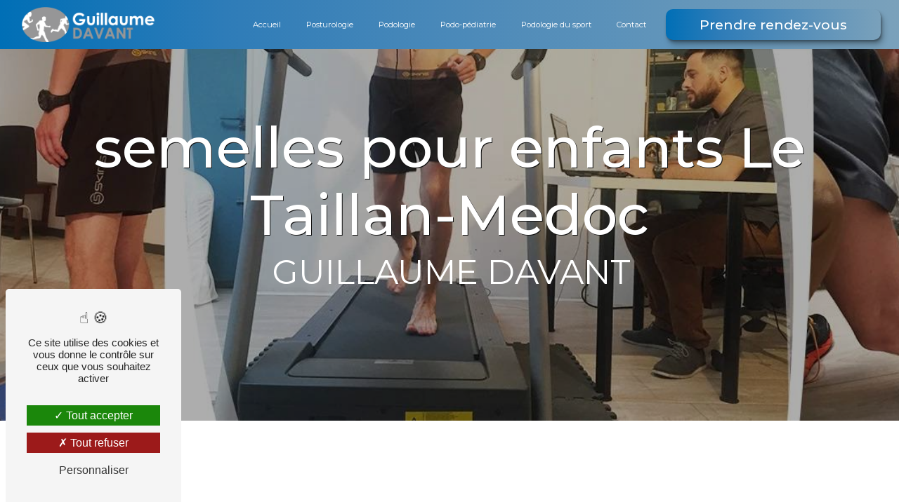

--- FILE ---
content_type: text/html; charset=UTF-8
request_url: https://davant-gairot-podologue.fr/fr/page/semelles-pour-enfants/le-taillan-medoc
body_size: 13855
content:
<!doctype html>
<html lang="fr">
<head>
    <meta charset="UTF-8"/>
    <meta name="viewport" content="width=device-width, initial-scale=1, shrink-to-fit=no">
    <title>semelles pour enfants Le Taillan-Medoc - Guillaume Davant</title>
    <script type="text/javascript" src="/bundles/tarteaucitron/tarteaucitron_services.js"></script>
<script type="text/javascript" src="/bundles/tarteaucitron/tarteaucitron.js"></script>
<script type="text/javascript"
        id="init_tac"
        data-iconposition="BottomLeft"
        data-bodyposition="bottom"
        data-iconsrc="/bundles/tarteaucitron/logo-cookies.svg"
        data-iconsrcdisplay="false"
        src="/bundles/tarteaucitron/inittarteaucitron.js">
</script>
                    <link rel="stylesheet" href="/build/new.ab774762.css"><link href="https://fonts.googleapis.com/css2?family=Poppins:wght@100;400;900&display=swap"
                  rel="stylesheet">    <link rel="shortcut icon" type="image/png" href="/uploads/media/images/cms/medias/028e5508e97cc34641d1889eb30ad3d7c55c1609.png"/><meta name="keywords" content="semelles pour enfants Le Taillan-Medoc"/>
    <meta name="description" content="    La société Guillaume Davant située près de Le Taillan-Medoc vous propose ses services en semelles pour enfants. Fort de son expérience, notre équipe dynamique, soudée et serviable est à votre service. Contactez nous au 05 56 02 60 22, nous saurons vous guider.
"/>

    

    <style>
                .primary-color {
            color: #333;
        }

        .primary-color {
            color: #333;
        }

        .secondary-bg-color {
            background-color: #006fb6;
        }

        .secondary-color {
            color: #006fb6;
        }

        .tertiary-bg-color {
            background-color: #fff;
        }

        .tertiary-color {
            color: #fff;
        }

        .config-font {
            font-family: Poppins, sans-serif;
        }

        @charset "UTF-8";
@font-face {
  font-family: Poppins, sans-serif;
  font-style: normal;
  font-weight: 400;
  src: local("sans serif"), local("sans-serif"), local(Poppins);
  font-display: swap;
}
body::-webkit-scrollbar {
  width: 3px;
}
body {
  scrollbar-width: thin;
}
/******TITLES******/
h1 {
  color: #006fb6;
  font-family: Poppins, sans-serif;
  letter-spacing: 4px;
}
h2 {
  color: #121212;
  font-family: Poppins, sans-serif;
  letter-spacing: 2px;
}
h2 strong {
  color: #006fb6;
}
h3 {
  color: #006fb6;
  font-size: 1.5em;
  font-family: Poppins, sans-serif;
  letter-spacing: 2px;
}
h4 {
  color: #121212;
  font-family: Poppins, sans-serif;
  letter-spacing: 2px;
}
h5 {
  color: #121212;
  font-family: Poppins, sans-serif;
  letter-spacing: 2px;
}
h6 {
  color: #121212;
  font-family: Poppins, sans-serif;
  letter-spacing: 2px;
}
p {
  letter-spacing: 0.02em;
  line-height: 1.4;
}
a {
  color: #006fb6;
}
a:hover, a:focus {
  text-decoration: none;
  transition: 0.3s;
}
/******SCROLL******/
.scrollTop {
  background-color: #006fb6;
  color: #fff;
}
.scrollTop:hover {
  background-color: #006fb6;
  opacity: 0.8;
  color: #fff;
}
/******SCROLLBAR******/
::-webkit-scrollbar {
  width: 6px;
  background: transparent;
}
::-webkit-scrollbar-thumb {
  background: #006fb6;
  border-radius: 15px;
}
/******BUTTONS******/
.btn, .video-container .text-content .btn-content .btn-video-call-to-action, #contact-form #contact_submit_contact {
  background: #006fb6;
}
.btn i, .video-container .text-content .btn-content .btn-video-call-to-action i, #contact-form #contact_submit_contact i {
  background-color: #006fb6;
}
.btn:hover, .video-container .text-content .btn-content .btn-video-call-to-action:hover, #contact-form #contact_submit_contact:hover {
  color: #fff;
}
.btn:after, .video-container .text-content .btn-content .btn-video-call-to-action:after, #contact-form #contact_submit_contact:after {
  background: rgba(60, 60, 60, 0.1);
}
/******Filtre recherche******/
.ui-menu-item {
  border-bottom-left-radius: 5px;
  border-bottom-right-radius: 5px;
}
.ui-menu-item .ui-state-active {
  background-color: #ced4da2b !important;
  border: 1px solid #ced4da !important;
  color: #2b2b2b !important;
}
/******ERROR-PAGE******/
.error-content {
  --blob-color-1: #333;
  --blob-color-2: #006fb6;
  --blob-color-3: #333;
}
/******TOP-MENU******/
.post .affix-top, .product .affix-top, .services .affix-top, .error .affix-top {
  background-color: #fff !important;
  box-shadow: 0px 5px 20px #00000012;
}
.post .affix-top .nav-link, .post .affix-top .dropdown-toggle, .product .affix-top .nav-link, .product .affix-top .dropdown-toggle, .services .affix-top .nav-link, .services .affix-top .dropdown-toggle, .error .affix-top .nav-link, .error .affix-top .dropdown-toggle {
  color: #006fb6;
}
.top-menu .affix-top {
  background-color: transparent;
}
.top-menu .affix-top li a {
  font-family: Poppins, sans-serif;
}
.top-menu .affix {
  background-color: #fff;
  box-shadow: 0px 5px 20px #00000012;
}
.top-menu .affix li a {
  font-family: Poppins, sans-serif;
  color: #006fb6;
}
.top-menu .error-navbar {
  background-color: #006fb6 !important;
}
.top-menu .navbar-brand {
  font-family: Poppins, sans-serif;
}
.top-menu .active > a:first-child {
  border-radius: 5px;
  background-color: #006fb6 !important;
  color: #fff;
}
.top-menu .dropdown-menu li a {
  color: #006fb6;
}
.top-menu .dropdown-menu li:first-child {
  border-top: 1px solid #006fb6;
}
@media (min-width: 992px) and (max-width: 1200px) {
  .top-menu .affix-top {
    background-color: transparent;
  }
  .top-menu .affix-top li a {
    color: #006fb6;
  }
  .top-menu .affix-top .active > a:first-child {
    border-radius: 5px;
    background-color: #006fb6 !important;
    color: #fff;
  }
  .top-menu .affix {
    background-color: #fff;
  }
  .top-menu .affix li {
    color: #006fb6;
  }
  .top-menu .affix .active > a:first-child {
    border-radius: 5px;
    background-color: #006fb6 !important;
    color: #fff;
  }
  .top-menu .btn-call-to-action {
    color: #fff !important;
  }
}
@media (max-width: 992px) {
  .top-menu .affix .navbar-toggler, .top-menu .affix-top .navbar-toggler {
    background-color: #006fb6;
  }
  .top-menu .affix .navbar-nav li .nav-link, .top-menu .affix .navbar-nav li a, .top-menu .affix-top .navbar-nav li .nav-link, .top-menu .affix-top .navbar-nav li a {
    color: #006fb6;
  }
  .top-menu .affix .navbar-nav .dropdown-menu, .top-menu .affix-top .navbar-nav .dropdown-menu {
    background-color: rgba(0, 111, 182, 0.1);
  }
  .top-menu .affix .navbar-nav .navbar-toggler, .top-menu .affix-top .navbar-nav .navbar-toggler {
    background-color: #006fb6;
  }
  .top-menu .affix .navbar-nav .active a, .top-menu .affix-top .navbar-nav .active a {
    border-radius: 5px;
    background-color: #006fb6;
    color: #fff;
  }
  .top-menu .affix .social-network a, .top-menu .affix-top .social-network a {
    color: #006fb6;
  }
  .top-menu .affix .btn-call-to-action, .top-menu .affix-top .btn-call-to-action {
    color: #fff;
  }
  .top-menu .navbar-toggler {
    background-color: #006fb6;
  }
}
/******LEFT-MENU******/
#sidebar {
  background-color: #fff;
}
.sidebar .sidebar-header strong {
  color: #757575;
  font-family: Poppins, sans-serif;
  letter-spacing: 4px;
  font-size: 1.5em;
}
.sidebar li a {
  font-family: Poppins, sans-serif;
}
.sidebar li .dropdown-toggle {
  color: #006fb6 !important;
}
.sidebar li .nav-link:hover {
  color: #006fb6;
  padding-left: 25px;
}
.sidebar .active a:first-child {
  color: #006fb6;
}
.sidebar .social-network ul:before {
  background-color: #006fb6;
}
.sidebar .social-network ul li a {
  background-color: #006fb6;
  color: #fff;
}
.hamburger.is-open .hamb-top, .hamburger.is-open .hamb-middle, .hamburger.is-open .hamb-bottom, .hamburger.is-closed .hamb-top, .hamburger.is-closed .hamb-middle, .hamburger.is-closed .hamb-bottom {
  background: #006fb6;
}
/******SLIDER******/
.slider-content h3 {
  color: #fff;
}
.slider-content img {
  max-width: 300px;
  height: auto;
}
.slider-content p {
  color: #fff;
}
.slider-content .line-slider-content .line, .slider-content .line-slider-content .line2, .slider-content .line-slider-content .line3, .slider-content .line-slider-content .line4 {
  background: #ffffff;
}
.slider-content .carousel-indicators .active {
  background-color: #333;
}
.slider-content .btn-slider-call-to-action {
  color: #fff;
}
.slider-content .btn-slider-call-to-action:after {
  background-color: #006fb6;
}
.slider-content .btn-slider-call-to-action:hover i {
  background-color: #fff;
  color: #006fb6;
}
.slider-content .background-pattern {
  opacity: 0.2;
}
.slider-content .background-opacity-slider {
  background-color: #000;
  opacity: 0.4;
}
/****TWO-COLUMNS****/
/****TWO COLUMNS PRESENTATION****/
.two-columns-presentation-content .bloc-left h3 {
  color: #006fb6;
}
.two-columns-presentation-content .bloc-left h1, .two-columns-presentation-content .bloc-left h2, .two-columns-presentation-content .bloc-left p, .two-columns-presentation-content .bloc-left span {
  color: #fff;
}
.two-columns-presentation-content .bloc-left .opacity-left {
  background-color: #333;
}
.two-columns-presentation-content .bloc-left .logo-content img {
  max-width: 300px;
  height: auto;
}
.two-columns-presentation-content .bloc-right h1, .two-columns-presentation-content .bloc-right h2, .two-columns-presentation-content .bloc-right h3, .two-columns-presentation-content .bloc-right p, .two-columns-presentation-content .bloc-right span {
  color: #111;
}
.two-columns-presentation-content .bloc-right .opacity-right {
  background-color: #006fb6;
}
.two-columns-presentation-content .bloc-right .logo-content img {
  max-width: 300px;
  height: auto;
}
.two-columns-presentation-content .typewrite {
  color: #525252;
  font-family: Poppins, sans-serif;
  font-size: 2em;
}
/****THREE-COLUMNS-TEXTES**********/
.three-columns-text-content {
  background-color: rgba(0, 111, 182, 0.2);
}
/****TWO-COLUMNS-SLIDER****/
.two-columns-slider-content .text-content .bloc-left {
  background-color: #fff;
  -webkit-box-shadow: 10px 10px 29px -23px black;
  -moz-box-shadow: 10px 10px 29px -23px black;
  box-shadow: 10px 10px 29px -23px black;
}
.two-columns-slider-content .text-content .bloc-right {
  background-color: #fff;
  -webkit-box-shadow: -10px 10px 29px -23px black;
  -moz-box-shadow: -10px 10px 29px -23px black;
  box-shadow: -10px 10px 29px -23px black;
}
.two-columns-slider-content .carousel-caption span {
  color: #fff;
  font-family: Poppins, sans-serif;
  font-style: italic;
  letter-spacing: 2px;
}
.two-columns-slider-content .carousel-indicators .active {
  background-color: #006fb6;
}
/****VIDEO-PRESENTATION*****/
.video-container .opacity-video {
  background-color: #000;
  opacity: 0.1;
}
.video-container .text-content h3 {
  color: #fff;
}
.video-container .text-content img {
  max-width: 300px;
  height: auto;
}
.video-container .text-content h2, .video-container .text-content p {
  color: #fff;
}
.video-container .text-content .btn-video-call-to-action {
  color: #fff;
}
.video-container .text-content .btn-video-call-to-action:after {
  background-color: #006fb6;
}
.video-container .text-content .btn-video-call-to-action:hover i {
  background-color: #fff;
  color: #006fb6;
}
/******BANNER*********/
.banner-content h1, .banner-content h2, .banner-content h3, .banner-content h4, .banner-content h5, .banner-content h6, .banner-content p {
  color: white;
}
.banner-content h3 {
  width: auto;
  background: transparent;
}
/******BANNER-VIDEO*********/
.banner-video-content .opacity-banner {
  opacity: 0.1;
  background-color: #000;
}
/******FORM-CONTACT*********/
.form-contact-content h4 {
  font-size: 2.5em;
  color: #006fb6;
}
.form-contact-content .btn-contact-form:hover:before {
  background-color: #006fb6;
}
.form-contact-content .form-control:focus {
  border-color: #006fb6;
  box-shadow: 0 0 0 0.2em rgba(0, 111, 182, 0.35);
}
.form-contact-content .sending-message i {
  color: #006fb6;
}
/******FORM-GUEST-BOOK*********/
.form-guest-book-content h4 {
  font-size: 2.5em;
  color: #006fb6;
}
.form-guest-book-content .btn-guest-book-form:hover:before {
  background-color: #006fb6;
}
.form-guest-book-content .form-control:focus {
  border-color: #006fb6;
  box-shadow: 0 0 0 0.2em rgba(246, 224, 176, 0.35);
}
.form-guest-book-content .sending-message i {
  color: #006fb6;
}
/******FORM-CUSTOM*********/
.chosen-container .highlighted {
  background-color: #006fb6;
}
/******ACTIVITY*********/
.activity-content .activity-template-1 .btn-content a {
  font-family: Poppins, sans-serif;
  background-color: #006fb6;
  color: #fff;
}
.activity-content .activity-template-1 .btn-content a:hover {
  background-color: #fff;
  color: #006fb6;
  border: 1px solid #006fb6;
}
.activity-content .activity-template-2 .btn-activity-type-2 {
  background-color: rgba(0, 111, 182, 0.8);
}
.activity-content .activity-template-3 {
  color: #fff;
}
.activity-content .activity-template-3 h3 {
  width: auto;
  background: transparent;
  color: #fff;
}
.activity-content .activity-template-3 h3:first-letter {
  font-size: 1.5em;
}
.activity-content .activity-template-4 .card-slider .slick-next:hover {
  border-color: #006fb6;
  box-shadow: 0.5vmin -0.5vmin 0 #000000;
}
.activity-content .activity-template-4 .card-slider .slick-prev:hover {
  border-color: #006fb6;
  box-shadow: 0.5vmin -0.5vmin 0 #000000;
}
.activity-content .activity-template-4 .card-slider .slick-dots .slick-active button:before {
  color: #006fb6;
}
/******PARTNERS*********/
.partners-content .owl-prev, .partners-content .owl-next {
  background-color: #006fb6 !important;
  color: #fff;
}
.partners-content p {
  font-family: Poppins, sans-serif;
}
/******GUEST-BOOK*********/
.guest-book-content .item .avatar {
  background-color: #006fb6;
  color: #fff;
}
.guest-book-content strong {
  font-family: Poppins, sans-serif;
  color: #006fb6;
}
.guest-book-content p {
  font-family: Poppins, sans-serif;
}
/******INFORMATION*********/
.information-content {
  background-color: #006fb6;
}
.information-content p, .information-content strong {
  font-family: Poppins, sans-serif;
}
.information-content i {
  color: #000;
}
/******FOOTER*********/
.footer-content {
  background-color: #121212;
  color: #fff;
}
.footer-content .btn-seo {
  font-family: Poppins, sans-serif;
}
.footer-content a {
  color: #fff;
}
/******SEO-PAGE*********/
.seo-page .information-seo-item-icon i {
  color: #006fb6;
}
.seo-page .form-control:focus {
  border-color: #006fb6;
  box-shadow: 0 0 0 0.2em rgba(0, 111, 182, 0.35);
}
.seo-page .form-title {
  font-family: Poppins;
}
.seo-page .sending-message i {
  color: #006fb6;
}
/******ARTICLES***********/
.articles-list-content .item-category {
  font-family: Poppins, sans-serif;
  color: #fff;
  background-color: #006fb6;
}
.articles-list-content .not-found-content p {
  font-family: Poppins, sans-serif;
}
.articles-list-content .btn-article {
  background-color: #006fb6;
  color: #fff;
  border: none;
}
.articles-list-content .pagination .active .page-link {
  background-color: #006fb6;
  border-color: #006fb6;
}
/******ARTICLES-PAGES*******/
.article-page-content .category-article-page {
  font-family: Poppins, sans-serif;
  color: #fff;
  background-color: #006fb6;
}
/******SERVICES***********/
.services-list-content .item-content .item .category {
  font-family: Poppins, sans-serif;
  color: #006fb6;
}
.services-list-content .item-content .item .link {
  font-family: Poppins, sans-serif;
  letter-spacing: 5px;
}
/******SERVICE-PAGES*******/
.service-page-content .category-service-page {
  font-family: Poppins, sans-serif;
  color: #fff;
  background-color: #006fb6;
}
/******PRODUCTS***********/
.products-list-content .item-content .item .category {
  font-family: Poppins, sans-serif;
  color: #006fb6;
}
.products-list-content .item-content .item .link {
  font-family: Poppins, sans-serif;
  letter-spacing: 5px;
}
/******PRODUCT-PAGES*******/
.product-page-content .category-product-page {
  font-family: Poppins, sans-serif;
  color: #fff;
  background-color: #006fb6;
}
/******DOCUMENT*********/
.document-content .background-pattern {
  background-color: #006fb6;
}
.document-content .title-content strong {
  font-family: Poppins, sans-serif;
}
/******ITEMS******/
.items-content {
  background-color: #006fb6;
}
.items-content h3 {
  color: #fff;
}
/****** AFTER / BEFORE ***********/
.after-before-content h1, .after-before-content h2, .after-before-content h3, .after-before-content h4 {
  font-family: Poppins, sans-serif;
  color: #006fb6;
}
/******COLLAPSE******/
.collapse-container .btn-collapse {
  color: #121212;
}
.collapse-container .icofont-container {
  background-color: #006fb6;
}
/******SCHEDULE******/
.schedule-content {
  background-color: #006fb6;
}
.schedule-content h3 {
  width: auto;
  background: transparent;
}
.schedule-content .schedule-content-items:nth-child(2n+1) {
  background: rgba(255, 255, 255, 0.8);
}
.schedule-content .schedule-content-items-active {
  background-color: rgba(0, 0, 0, 0.7);
  color: #fff;
}
/******IMAGE-FULL-WITH******/
.image-full-width-text-content h2, .image-full-width-text-content p {
  color: #fff;
}
/******NEWSLETTER******/
.newsletter-content h3 {
  width: auto;
  background: transparent;
}
.newsletter-content a {
  color: #333;
}
.newsletter-content .opacity-newsletter {
  background-color: rgba(0, 111, 182, 0.8);
}
/******Tarte au citron MODULE******/
#tarteaucitronIcon img {
  width: 50px;
}
/****** Gallery type 4 *****/
.gallery-type-4 {
  scrollbar-color: #006fb6 transparent;
}
.gallery-type-4::-webkit-scrollbar-thumb {
  background: #006fb6;
}
/****Modifiaction*****/
/***** Video accueil ******/
.video-container {
  position: relative;
}
.video-container:after {
  content: "";
  position: absolute;
  height: 100%;
  width: 100%;
  background-color: #121212 !important;
  opacity: 0.3 !important;
  top: 50%;
  left: 50%;
  transform: translate(-50%, -50%);
}
.video-container .text-content h1 {
  font-weight: 600;
  font-size: 5rem;
  padding-top: 25px;
  white-space: wrap;
}
.video-container .text-content h2 {
  font-size: 2rem;
}
@media (max-width: 991.98px) {
  .top-menu {
    margin-top: -70px;
  }
  .video-container {
    height: 100vh;
  }
  .video-container .text-content .container {
    padding: 0;
  }
  .video-container .text-content h2 {
    font-size: 1.5rem !important;
    letter-spacing: 2px;
  }
  .video-container .text-content h1 {
    font-size: 2.5rem !important;
    text-transform: uppercase;
  }
  .video-container .text-content img {
    max-height: 150px !important;
  }
  .video-container video {
    position: absolute;
    right: -80%;
  }
  .video-container .text-content .content {
    padding: 0;
  }
}
@media (max-width: 402px) {
  .video-container .text-content .btn-content .btn, .video-container .text-content .btn-content .btn-video-call-to-action, .video-container .text-content .btn-content #contact-form #contact_submit_contact, #contact-form .video-container .text-content .btn-content #contact_submit_contact {
    font-size: 14px;
  }
}
/*Modification btn et font*/
h1, h2, h3, h4, p, a, li {
  font-family: "Montserrat", sans-serif !important;
}
strong {
  color: #006fb6;
}
.btn, .video-container .text-content .btn-content .btn-video-call-to-action, #contact-form #contact_submit_contact {
  border-radius: 10px !important;
  background-image: linear-gradient(to right, #006fb6, #2e7cb8, #4a89b9, #6295ba, #7aa1bb);
  border: 0;
  color: #fff !important;
  position: relative;
  box-shadow: 1px 2px 2px rgba(0, 0, 0, 0.2), 2px 4px 4px rgba(0, 0, 0, 0.2), 4px 8px 8px rgba(0, 0, 0, 0.2);
}
.btn i, .video-container .text-content .btn-content .btn-video-call-to-action i, #contact-form #contact_submit_contact i {
  background-color: transparent !important;
}
.btn .icofont-location-arrow:before, .video-container .text-content .btn-content .btn-video-call-to-action .icofont-location-arrow:before, #contact-form #contact_submit_contact .icofont-location-arrow:before {
  color: #fff !important;
}
.btn:after, .video-container .text-content .btn-content .btn-video-call-to-action:after, #contact-form #contact_submit_contact:after {
  content: "";
  position: absolute;
  border-radius: 0;
  width: 0;
  height: 100%;
  top: 0;
  left: 0;
  background-image: linear-gradient(to left, #006fb6, #2e7cb8, #4a89b9, #6295ba, #7aa1bb);
}
.btn:hover:after, .video-container .text-content .btn-content .btn-video-call-to-action:hover:after, #contact-form #contact_submit_contact:hover:after {
  width: 100%;
}
/*Deux colonne text*/
.tarifs {
  padding: 0;
}
.tarifs.row {
  justify-content: center;
}
.tarifs .item-content {
  max-width: 550px;
  padding: 50px;
  border: solid 1px #006fb6;
  border-radius: 10px;
  background-color: #fff;
  background-image: url("/uploads/media/images/cms/medias/thumb_/cms/medias/65153412eaad2_images_medium.png");
  background-repeat: no-repeat;
  background-size: 15%, 12%;
  background-position: bottom 10% right 10%;
  box-shadow: 1px 2px 2px rgba(0, 0, 0, 0.2), 2px 4px 4px rgba(0, 0, 0, 0.2), 4px 8px 8px rgba(0, 0, 0, 0.2), 8px 16px 16px rgba(0, 0, 0, 0.2), 16px 32px 32px rgba(0, 0, 0, 0.2);
  margin: 50px;
  transition: all ease 0.5s;
}
.tarifs .item-content:hover {
  transform: scale(1.05);
  transition: all ease 0.5s;
}
.tarifs .item-content:hover hr {
  width: 80%;
  transition: all ease 0.5s;
}
.tarifs .item-content h2 {
  font-family: "Expletus Sans", cursive;
  padding-bottom: 3%;
  color: #ffff;
}
.tarifs .item-content h3 {
  padding-bottom: 5%;
}
.tarifs .item-content p {
  padding: 0 80px;
}
.tarifs .item-content a {
  font-family: "Expletus Sans", cursive;
  font-size: 1.2rem;
  font-weight: 600;
  cursor: pointer;
  transition: all 0.5s ease;
}
.tarifs .item-content a:hover {
  letter-spacing: 1.2px;
  transition: all 0.5s ease;
  color: #006fb6 !important;
}
.tarifs .item-content hr {
  width: 15%;
  height: 4px;
  margin-top: 0;
  transition: all ease 0.5s;
}
.semelles {
  padding: 0;
}
.semelles.row {
  justify-content: center;
}
.semelles .item-content {
  max-width: 550px;
  padding: 30px 20px;
  border-left: solid 7px #006fb6;
  position: relative;
  margin: 50px;
  transition: all ease 0.5s;
  display: flex;
  flex-direction: column;
  align-items: center;
  justify-content: start;
}
.semelles .item-content:after {
  content: "";
  position: absolute;
  top: 50%;
  left: 50%;
  width: 100%;
  height: 100%;
  background-color: #A1BCCE;
  transform: translate(-50%, -50%);
  z-index: -1;
  transition: all ease 0.5s;
}
.semelles .item-content:hover:after {
  transition: all ease 0.5s;
  width: 0;
  left: 0%;
}
.semelles .item-content:hover {
  transform: scale(1.05);
  transition: all ease 0.5s;
}
.semelles .item-content:hover hr {
  width: 80%;
  transition: all ease 0.5s;
}
.semelles .item-content h2 {
  font-family: "Expletus Sans", cursive;
  padding-bottom: 3%;
  color: #006fb6;
  font-size: 1.7rem;
}
.semelles .item-content h3 {
  padding-bottom: 5%;
}
.semelles .item-content a {
  font-family: "Expletus Sans", cursive;
  font-size: 1.2rem;
  font-weight: 600;
  cursor: pointer;
  transition: all 0.5s ease;
}
.semelles .item-content a:hover {
  letter-spacing: 1.2px;
  transition: all 0.5s ease;
  color: #006fb6 !important;
}
.semelles .item-content hr {
  width: 15%;
  height: 4px;
  margin-top: 0;
  transition: all ease 0.5s;
}
/***** 2 col img *****/
.two-columns-content {
  margin-top: 100px;
  background-color: transparent !important;
  padding: 0 100px;
}
.two-columns-content .bloc-texte {
  background-color: transparent;
}
.two-columns-content .position-text {
  position: relative;
}
.two-columns-content .position-text strong {
  color: #006fb6;
  transition: all 0.5s ease;
}
.two-columns-content .position-text h2, .two-columns-content .position-text h4, .two-columns-content .position-text p {
  padding-top: 15px;
}
.two-columns-content .position-text .btn-content {
  margin-top: 6%;
}
.two-columns-content .position-text ul li {
  background: url("/uploads/media/images/cms/medias/thumb_/cms/medias/651535b9b2d3a_images_small.png") no-repeat left -1px;
  padding-left: 28px;
  padding-bottom: 10px;
  background-size: 25px;
  list-style: none;
  overflow: hidden;
}
.two-columns-content .position-text h2 {
  font-weight: 600;
  padding-bottom: 3%;
  font-size: 3rem;
  color: #006fb6;
  text-shadow: 1px 1px 0 #121212;
}
.two-columns-content .position-text h3 {
  font-weight: 500;
  transition: all 0.5s ease;
  color: #333;
}
.two-columns-content .position-text h4 {
  color: #006fb6;
}
.two-columns-content .position-text p {
  text-align: justify;
}
.two-columns-content .img-content {
  padding: 0;
}
.two-columns-content .img-content .parent-auto-resize-img-child a {
  align-items: center;
}
.two-columns-content .img-content .parent-auto-resize-img-child a img {
  width: 80%;
  min-width: 80%;
  object-fit: cover;
  transition: all 0.5s ease;
  position: inherit;
}
.two-columns-content .img-content img {
  border-radius: 10px !important;
}
.two-columns-content .bloc-texte .btn-content {
  justify-content: start;
}
@media (max-width: 991.98px) {
  .two-columns-content {
    padding: 0 25px;
  }
  .two-columns-content .bloc-texte {
    padding-top: 0;
  }
  .two-columns-content .bloc-texte .position-text h2 {
    font-size: 3rem;
  }
  .two-columns-content .bloc-texte .position-text p {
    text-align: left;
  }
  .two-columns-content .img-content .parent-auto-resize-img-child a {
    padding-bottom: 100px;
  }
}
@media (max-width: 575.98px) {
  .two-columns-content {
    padding: 0 15px;
  }
  .two-columns-content .bloc-texte .position-text h2 {
    font-size: 1.5rem;
  }
}
.deux_col_margin {
  margin-top: 0;
  margin-bottom: 100px;
}
/***** bloc txt *****/
.bloc_texte_titre {
  margin: 100px 0 50px 0;
}
.bloc_texte_supp {
  margin: 2em 10em 4em 4em;
}
.text-bloc-content {
  padding: 0;
  position: relative;
  /* &:after {    content: "";    position: absolute;    width: 0;    height: 0;    border-top: solid 30px #006fb6;    border-left: solid 30px transparent;    border-right: solid 30px transparent;    bottom: 30px * -1;    left: calc(50% - 30px);  } */
}
.text-bloc-content:hover .animation-content hr {
  width: 90%;
  transition: all 0.5s ease;
}
.text-bloc-content .animation-content {
  padding: 0 150px;
}
.text-bloc-content .animation-content h2 {
  font-weight: 500;
  font-size: 3rem;
  text-shadow: 1px 1px #121212;
  color: #006fb6;
}
.text-bloc-content .animation-content h3 {
  text-align: justify !important;
  padding-bottom: 20px;
}
.text-bloc-content .animation-content p {
  text-align: justify !important;
}
.text-bloc-content .animation-content hr {
  height: 3px;
  width: 15%;
  background-color: #333;
  transition: all 0.5s ease;
}
/* bloc text  */
.bloc_haut {
  margin: 90px 150px;
  border-left: 7px solid #006fb6;
}
.bloc_haut:after {
  content: "";
  position: absolute;
  top: 50%;
  left: 50%;
  width: 100%;
  height: 100%;
  background-color: #A1BCCE;
  transform: translate(-50%, -50%);
  z-index: -1;
  transition: all ease 0.5s;
}
.bloc_haut .animation-content {
  padding: 50px !important;
}
.bloc_haut ul li {
  list-style: none;
  font-weight: 600;
  font-size: 1rem;
}
.bloc_haut ul li:before {
  content: "✓  ";
}
.bloc_haut p {
  text-align: justify !important;
}
.bloc_haut h2 {
  padding-bottom: 0 !important;
  text-shadow: 1px 1px 0 #121212;
}
.bloc_haut hr {
  background-color: #fff !important;
  display: inline-block;
}
.bloc_haut strong {
  color: #006fb6;
}
.bloc_texte_liste H3 {
  padding-bottom: 25px;
  padding-left: 50px;
}
.formation {
  margin-top: 100px;
}
.formation h2 {
  margin-bottom: 35px;
}
.formation ul {
  padding: 0 100px 40px 100px;
  margin-bottom: 50px;
  background-color: #A1BCCE;
  border-left: solid 7px #006fb6;
}
.formation ul li {
  list-style: none;
  font-weight: 600;
  font-size: 1rem;
}
.formation ul li:before {
  content: "✓  ";
}
.formation h3 {
  padding: 50px 0 20px 100px;
  margin-top: 50px;
  border-left: solid 7px #006fb6;
  color: #006fb6;
  background-color: #A1BCCE;
  position: relative;
  text-shadow: 1px 1px #121212;
}
.formation h3:after {
  content: "";
  position: absolute;
  top: 102%;
  left: 50%;
  transform: translate(-50%, -50%);
  width: 100%;
  height: 100%;
  background-color: #A1BCCE;
  z-index: -1;
}
@media (max-width: 991.98px) {
  .text-bloc-content {
    margin-top: -10px;
    padding: 2em 0;
  }
  .text-bloc-content .animation-content {
    padding: 20px;
  }
  .bloc_texte_banner {
    margin: 100px 20px;
  }
}
@media (max-width: 575.98px) {
  .text-bloc-content .animation-content h2 {
    font-size: 2rem;
  }
}
/*3 col img txt*/
.three-columns-2-content {
  background-color: #A1BCCE;
  margin: 0 150px;
  border-left: solid 7px #006fb6;
}
.three-columns-2-content .row {
  align-items: center;
}
.three-columns-2-content h2 {
  font-size: 1.5rem;
  color: #006fb6;
  text-shadow: 1px 1px #121212;
}
.three-columns-2-content .image-content .parent-auto-resize-img-child a img {
  box-shadow: 0 0 0;
  border-radius: 5px;
}
.three-columns-2-content .text-content {
  transition: all 0.5s ease;
}
.three-columns-2-content ul li {
  list-style: none;
  font-weight: 600;
  font-size: 1rem;
}
.three-columns-2-content ul li:before {
  content: "✓  ";
}
/****img seul******/
.img-fluid, .img-thumbnail {
  width: 700px;
}
.img-fluid {
  margin-bottom: 50px;
  border-radius: 15px;
  box-shadow: 1px 2px 2px rgba(0, 0, 0, 0.2), 2px 4px 4px rgba(0, 0, 0, 0.2), 4px 8px 8px rgba(0, 0, 0, 0.2), 8px 16px 16px rgba(0, 0, 0, 0.2), 16px 32px 32px rgba(0, 0, 0, 0.2);
}
/*Activité*/
/*Activity */
.activity-content h2 {
  padding-bottom: 5%;
  font-weight: 600;
  font-family: "Expletus Sans", cursive;
  padding-top: 25px;
  color: #fff;
  text-shadow: 2px 2px #006fb6;
}
.activity-template-4 #card-slider .slide .card {
  height: 400px;
  transition: 0.4s ease;
  box-shadow: 1px 2px 2px rgba(0, 0, 0, 0.2), 2px 4px 4px rgba(0, 0, 0, 0.2);
}
.activity-template-4 #card-slider .slide .card-body {
  transition: 0.4s ease;
}
.activity-template-4 #card-slider .slide .card:hover .card-body {
  height: 100%;
  transition: 0.4s ease;
  background-color: #fff;
}
.slick-dots li.slick-active button:before {
  color: #006fb6;
}
.slick-dots li button:before {
  color: #006fb6;
  opacity: 1;
}
.activity-template-4 #card-slider .slick-prev {
  right: inherit !important;
  margin-left: 1%;
  border-right: 2px solid #006fb6;
  border-top: 2px solid #006fb6;
}
.activity-template-4 #card-slider .slick-next {
  right: 1%;
  border-right: 2px solid #006fb6;
  border-top: 2px solid #006fb6;
}
@media screen and (min-width: 767.98px) {
  .activity-template-4 #card-slider .slide .card .card-body {
    transition: 0.4s ease;
  }
  .activity-template-4 #card-slider .slide .card .opacity {
    background-color: transparent !important;
  }
  .activity-template-4 #card-slider .slide .card .btn-activity-4 {
    color: #ffff !important;
  }
}
/** triple txt* **/
.three-columns-text-content {
  margin: 0 50px;
  background-color: #A1BCCE;
  border-left: 7px solid #006fb6;
  align-items: center;
  margin-bottom: 50px;
}
.three-columns-text-content h2 {
  color: #006fb6 !important;
  padding-bottom: 25px;
  text-shadow: 1px 1px 0 #121212;
}
.three-columns-text-content strong {
  color: #006fb6;
}
/*img full width + texte */
.image-full-width-text-content {
  margin: 90px;
}
.image-full-width-text-content .container-fluid {
  border-radius: 15px !important;
}
.image-full-width-text-content .text-content {
  background-color: rgba(0, 0, 0, 0.5);
  padding: 150px 0;
  border-radius: 15px !important;
}
.image-full-width-text-content h2, .image-full-width-text-content h3, .image-full-width-text-content p, .image-full-width-text-content .btn-content {
  padding-top: 15px;
}
.image-full-width-text-content h3 {
  color: #fff;
}
.image-full-width-text-content p {
  color: #fff;
  font-weight: 500 !important;
}
.information-content {
  background-color: transparent;
}
.information-content .item-content .item .icon-content i {
  opacity: 1;
  color: #333;
}
/*Avis google*/
.avis_google {
  margin: 25px 15px 90px 15px;
}
.avis_google .kWYWHn {
  border: 1px solid #006fb6;
}
@media (max-width: 575.98px) {
  .avis_google {
    margin-top: 70px;
  }
}
/*Modification Contact*/
.form-contact-content .btn-contact-form:hover:before {
  background-color: transparent;
}
#contact-form #contact_submit_contact {
  box-shadow: 1px 2px 2px rgba(0, 0, 0, 0.2), 2px 4px 4px rgba(0, 0, 0, 0.2), 4px 8px 8px rgba(0, 0, 0, 0.2);
}
#contact-form #contact_submit_contact:before {
  padding: 0;
  margin: 0;
}
#contact-form input, #contact-form textarea, #contact-form select {
  border: solid 2px #006fb6 !important;
  font-family: Montserrat, sans-serif;
  border-radius: 5px;
}
.form-contact-content {
  padding-top: 0 !important;
}
.form-contact-content .form-content {
  padding-top: 0 !important;
  padding-top: 0 !important;
}
.contact_acceuil {
  margin-top: 100px;
}
/*Seo page*/
.seo-page {
  padding-top: 0;
}
.seo-page .form-contact-content {
  padding-top: 50px;
}
.seo-page .opacity-banner {
  opacity: 0.8;
}
.seo-page .banner-content {
  height: 600px;
}
.seo-page .banner-content h1 {
  letter-spacing: 0;
  font-size: 5rem;
  text-align: center;
  color: #fff;
  font-weight: 500;
  text-shadow: 1px 1px #121212;
}
.seo-page .banner-content h3 {
  letter-spacing: 0;
  font-size: 3rem;
  text-align: center;
  color: #fff;
  font-weight: 400;
}
.seo-page .two-columns-content {
  margin: 90px 0;
}
.seo-page .two-columns-content:hover h3 {
  color: #006fb6 !important;
}
.seo-page .two-columns-content h3 {
  letter-spacing: 0;
  font-size: 3rem;
}
@media (max-width: 575.98px) {
  .seo-page .banner-content h1 {
    font-size: 2rem;
    font-weight: 600;
  }
  .seo-page .banner-content h3 {
    font-size: 1.5rem;
  }
  .seo-page .two-columns-content h3 {
    font-size: 2rem;
  }
}
/*items*/
.items-content {
  background-color: transparent;
  gap: 20px;
  padding: 5px 0;
}
.items-content .item {
  transition: all 3s ease;
  padding: 25px 5px;
  border: solid 1px #006fb6;
  border-radius: 15px;
  background-color: #fff;
  box-shadow: 1px 2px 2px rgba(0, 0, 0, 0.2), 2px 4px 4px rgba(0, 0, 0, 0.2);
}
.items-content .item .img-fluid {
  margin: 0;
  box-shadow: 1px 2px 2px rgba(0, 0, 0, 0.2), 2px 4px 4px rgba(0, 0, 0, 0.2);
}
.items-content .item img {
  background-color: #fff;
  border-radius: 10px;
  padding: 7px;
  width: 50px;
}
.items-content .item a {
  letter-spacing: 2px;
  font-size: 1.3rem;
  font-weight: 500;
  transition: all 0.4s ease;
}
.items-content .item a:hover {
  letter-spacing: 3px;
  transition: all 0.4s ease;
}
.items-content .item h4 {
  font-size: 1.5rem;
  padding-bottom: 3%;
  color: #006fb6;
}
/*banner*/
.banner-content .content-btn {
  margin-top: 30px !important;
}
.banner-content {
  height: 80vh;
}
.banner-content .opacity-banner {
  background-color: rgba(0, 0, 0, 0.4);
}
.banner-content .logo-content {
  text-align: left;
  padding-bottom: 25px;
}
.banner-content .text-content h1 {
  font-size: 5rem;
  text-shadow: 1px 1px #333;
  padding-bottom: 25px;
}
.banner-content .text-content h2 {
  font-size: 2rem;
  text-shadow: 1px 1px #333;
}
.banner-content .text-content hr {
  height: 4px;
  width: 20%;
  background-color: #FBFCED;
  Display: inline-block;
  transition: linear 0.5s;
}
/*Menu*/
.top-menu .affix-top, .top-menu .affix {
  background-image: linear-gradient(to right, #006fb6, #2e7cb8, #4a89b9, #6295ba, #7aa1bb);
}
.top-menu .affix-top li a, .top-menu .affix li a {
  color: #fff;
}
/**Responsive***/
@media (max-width: 1200px) {
  .navbar-top .navbar-brand img {
    max-width: 108px;
  }
  .information-content .item-content {
    display: block;
  }
  .information-content .item-content .item {
    flex-direction: column;
    padding: 20px;
  }
}
@media (max-width: 991.98px) {
  .bloc_haut {
    margin: 50px 15px;
  }
  .bloc_haut .animation-content {
    padding: 50px 10px !important;
  }
  .bloc_haut .animation-content p {
    text-align: left !important;
  }
  .three-columns-2-content {
    margin: 0 15px;
  }
  .two-columns-content .img-content .parent-auto-resize-img-child a {
    padding-bottom: 0;
  }
  .image-full-width-text-content {
    margin: 90px 15px;
  }
  .image-full-width-text-content .text-content {
    padding: 150px 10px;
  }
  .banner-content .text-content h1 {
    font-size: 3rem;
  }
  .items-content .item {
    width: 80vw;
  }
}
@media (max-width: 575.98px) {
  .formation ul {
    padding: 0px 10px 30px 10px;
  }
  .formation .animation-content h3 {
    text-align: left !important;
    padding: 30px 10px 10px 10px;
  }
  .three-columns-2-content, .three-columns-2-content .text-content {
    padding: 15px;
  }
  .three-columns-2-content .image-content {
    padding: 15px 15px 0 15px;
  }
  .bloc_texte_titre {
    margin-bottom: 0;
  }
  .text-bloc-content .animation-content h2 {
    font-size: 1.5rem;
  }
  .two-columns-content .bloc-texte ul {
    padding: 0;
  }
  .tarifs .item-content {
    padding: 20px 10px !important;
    background-size: 10%;
    background-position: bottom 4% right 10%;
  }
  .tarifs .item-content h3 {
    text-align: center;
  }
  .tarifs .item-content p {
    padding: 0 15px;
  }
  .three-columns-text-content {
    margin: 0 15px;
    padding: 3em 0;
  }
  .bloc_texte_supp {
    margin: 0 15px;
  }
  .two-columns-content {
    margin-top: 0;
  }
  .two-columns-content .bloc-texte {
    padding-bottom: 0;
  }
  .banner-content .col-md-12 {
    text-align: center;
  }
  .banner-content .text-content h1 {
    font-size: 2rem;
  }
  .banner-content .text-content h2 {
    font-size: 1.3rem;
  }
  .banner-content .logo-content img {
    max-width: 150px;
  }
}
@media (max-width: 1351px) {
  .navbar-expand-lg .navbar-nav .nav-link {
    font-size: 0.7rem;
  }
}

            </style>

					<!-- Matomo -->
<script type="text/javascript">
  var _paq = window._paq = window._paq || [];
  /* tracker methods like "setCustomDimension" should be called before "trackPageView" */
  _paq.push(['trackPageView']);
  _paq.push(['enableLinkTracking']);
  (function() {
    var u="https://vistalid-statistiques.fr/";
    _paq.push(['setTrackerUrl', u+'matomo.php']);
    _paq.push(['setSiteId', '6997']);
    var d=document, g=d.createElement('script'), s=d.getElementsByTagName('script')[0];
    g.type='text/javascript'; g.async=true; g.src=u+'matomo.js'; s.parentNode.insertBefore(g,s);
  })();
</script>
<!-- End Matomo Code -->

				<link rel="preconnect" href="https://fonts.googleapis.com">
<link rel="preconnect" href="https://fonts.gstatic.com" crossorigin>
<link href="https://fonts.googleapis.com/css2?family=Montserrat:ital,wght@0,100;0,300;0,400;0,500;0,600;0,700;1,400;1,500;1,600&display=swap" rel="stylesheet">
	</head>
	<body class="container-fluid row ">
				<div class="container-fluid">
								<div class="seo">
		            <div class="top-menu">
            <nav id="navbar" class="navbar navbar-expand-lg fixed-top navbar-top affix-top">
                <a class="navbar-brand" href="/fr">
                                            <img  alt="logo Guillaume Davant"  title="logo Guillaume Davant"  src="/uploads/media/images/cms/medias/thumb_/cms/medias/6515b2db6a6b6_images_medium.png"  width="1000"  height="264"  srcset="/uploads/media/images/cms/medias/thumb_/cms/medias/6515b2db6a6b6_images_small.png 200w, /uploads/media/images/cms/medias/thumb_/cms/medias/6515b2db6a6b6_images_medium.png 1000w, /uploads/media/images/cms/medias/8d2f28436282c32f96982a97381845d7727173cc.png 432w"  sizes="(max-width: 1000px) 100vw, 1000px"  loading="lazy" />
                                    </a>
                <button class="navbar-toggler" type="button" data-toggle="collapse" data-target="#navbarsExampleDefault"
                        aria-controls="navbarsExampleDefault" aria-expanded="false" aria-label="Nav Bar">
                    <span class="navbar-toggler-icon"></span>
                </button>

                <div class="collapse navbar-collapse justify-content-end" id="navbarsExampleDefault">
                                                                        <ul class="navbar-nav">
                            
                <li class="first">                    <a class="nav-link" href="/fr/page/accueil">Accueil</a>
    
                            

    </li>


                    
                <li class="">                    <a class="nav-link" href="/fr/page/posturologie">Posturologie</a>
    
                            

    </li>


                    
                <li class="">                    <a class="nav-link" href="/fr/page/podologie">Podologie</a>
    
                            

    </li>


                    
                <li class="">                    <a class="nav-link" href="/fr/page/podo-pediatrie">Podo-pédiatrie</a>
    
                            

    </li>


                    
                <li class="">                    <a class="nav-link" href="/fr/page/podologie-du-sport">Podologie du sport</a>
    
                            

    </li>


                    
                <li class="last">                    <a class="nav-link" href="/fr/page/contact">Contact</a>
    
                            

    </li>



    </ul>


                                                                
                                        <div class="social-network">
                                            </div>
                                            <li>
                            <a class="nav-link btn btn-call-to-action"
                               target="_blank"
                               href="https://www.doctolib.fr/pedicure-podologue/bordeaux/davant-guillaume/booking/places?profile_skipped=true&amp;telehealth=false">Prendre rendez-vous</a>
                        </li>
                                    </div>
            </nav>
        </div>
        	</div>
				<div role="main" id="content" class="margin-top-main container-fluid">
										<div class="container-fluid">
												<div id="close-sidebar-content">
							    <div class="container-fluid seo-page">
        <div class="container-fluid banner-content"
                                    style="background: url('/uploads/media/images/cms/medias/thumb_/cms/medias/6516846729327_images_large.jpeg') no-repeat center center; background-size: cover;"
                        >
            <div class="opacity-banner"></div>
            <div class="container">
                <div class="col-md-12 text-banner-content">
                    <h1>semelles pour enfants Le Taillan-Medoc</h1>
                </div>
                <div class="col-md-12 text-banner-content">
                    <h3>Guillaume Davant</h3>
                </div>
            </div>
        </div>
        <div class="container-fluid two-columns-content">
            <div class="row row-eq-height ">
                <div class="col-md-12 col-lg-6 img-content">
                    <div class="parent-auto-resize-img-child">
                                                    <a href="/uploads/media/images/cms/medias/thumb_/cms/medias/6516847c7e115_images_large.jpeg"
                               data-lightbox="Podologie Guillaume Davant.jpg"
                               data-title="Podologie Guillaume Davant.jpg">
                                <img  alt="semelles pour enfants Le Taillan-Medoc"  title="semelles pour enfants Le Taillan-Medoc"  src="/uploads/media/images/cms/medias/thumb_/cms/medias/6516847c7e115_images_medium.jpeg"  width="1000"  height="667"  srcset="/uploads/media/images/cms/medias/thumb_/cms/medias/6516847c7e115_images_picto.jpeg 25w, /uploads/media/images/cms/medias/thumb_/cms/medias/6516847c7e115_images_small.jpeg 200w, /uploads/media/images/cms/medias/thumb_/cms/medias/6516847c7e115_images_medium.jpeg 1000w, /uploads/media/images/cms/medias/thumb_/cms/medias/6516847c7e115_images_large.jpeg 2300w, /uploads/media/images/cms/medias/e98590d9ce848017248ed26b5135327869fd2c0c.jpeg 2000w"  sizes="(max-width: 1000px) 100vw, 1000px"  class="auto-resize"  loading="lazy" />
                            </a>
                                            </div>
                </div>
                <div class="col-md-12 col-lg-6 text-content">
                    <div class="col-md-12 bloc-texte">
                        <div class="col-md-12">
                            <h3>Guillaume Davant</h3>
                        </div>
                        <div class="col-md-12">
                            <h2>semelles pour enfants à Le Taillan-Medoc</h2>
                        </div>
                        <div class="position-text">
                            <p>&Agrave; la recherche de solutions de semelles pour enfants de qualit&eacute; &agrave; Le Taillan-Medoc pour vos enfants ? Ne cherchez pas plus loin. Guillaume Davant, votre podologue exp&eacute;riment&eacute;, se sp&eacute;cialise dans la fabrication de semelles pour enfants sur mesure pour les plus jeunes. Dans cet article, nous explorons l&#39;importance des semelles pour enfants pour les enfants et comment Guillaume Davant peut contribuer &agrave; assurer leur bien-&ecirc;tre.</p>

<p>Les semelles pour enfants pour enfants, &eacute;galement appel&eacute;es semelles orthop&eacute;diques p&eacute;diatriques, sont des dispositifs con&ccedil;us sp&eacute;cialement pour les pieds en croissance. Les enfants peuvent d&eacute;velopper des probl&egrave;mes podologiques tels que les pieds plats, les d&eacute;s&eacute;quilibres biom&eacute;caniques ou les douleurs aux pieds. Les semelles pour enfants pour enfants visent &agrave; corriger ces probl&egrave;mes d&egrave;s le plus jeune &acirc;ge, favorisant une croissance saine et un d&eacute;veloppement ad&eacute;quat.</p>

<p>Guillaume Davant comprend l&#39;importance d&#39;une intervention pr&eacute;coce pour pr&eacute;venir les probl&egrave;mes de pieds chez les enfants. Il propose des &eacute;valuations approfondies pour d&eacute;terminer si votre enfant pourrait b&eacute;n&eacute;ficier de semelles pour enfants sur mesure. Les pieds en croissance ont besoin d&#39;un soutien ad&eacute;quat pour se d&eacute;velopper correctement, et les semelles pour enfants pour enfants peuvent jouer un r&ocirc;le essentiel dans cet aspect.</p>

<p>Les avantages des semelles pour enfants pour enfants sont nombreux. Ils peuvent contribuer &agrave; am&eacute;liorer la posture, &agrave; r&eacute;duire les douleurs aux pieds et aux jambes, et &agrave; favoriser une d&eacute;marche plus naturelle. De plus, en corrigeant les probl&egrave;mes d&egrave;s le plus jeune &acirc;ge, ils peuvent pr&eacute;venir le d&eacute;veloppement de troubles plus graves &agrave; l&#39;&acirc;ge adulte.</p>

<p>Guillaume Davant utilise des techniques avanc&eacute;es pour cr&eacute;er des semelles pour enfants pour enfants sur mesure. Il effectue une &eacute;valuation approfondie de la croissance des pieds de votre enfant, de sa d&eacute;marche et de son &eacute;quilibre. En utilisant ces informations, il con&ccedil;oit des semelles pour enfants qui s&#39;adaptent parfaitement &agrave; la forme des pieds de votre enfant et &agrave; ses besoins sp&eacute;cifiques.</p>

<p>En plus de la fabrication de semelles pour enfants pour enfants, Guillaume Davant offre des conseils aux parents sur la mani&egrave;re de prendre soin des pieds de leurs enfants au quotidien. Il peut recommander des chaussures appropri&eacute;es, des exercices de renforcement des pieds et d&#39;autres mesures pr&eacute;ventives pour assurer le bien-&ecirc;tre podologique de votre enfant.</p>

<p>En conclusion, si vous &ecirc;tes un parent soucieux de la sant&eacute; des pieds de votre enfant, les semelles pour enfants pour enfants sont une solution efficace. Guillaume Davant est votre expert en semelles pour enfants &agrave; Le Taillan-Medoc, offrant des services personnalis&eacute;s et des dispositifs sur mesure pour assurer le d&eacute;veloppement sain des pieds de vos enfants. Prenez rendez-vous d&egrave;s aujourd&#39;hui pour d&eacute;couvrir comment les semelles pour enfants peuvent am&eacute;liorer la qualit&eacute; de vie de vos enfants. Chez Guillaume Davant, nous nous engageons &agrave; fournir des soins podologiques de qualit&eacute; pour optimiser le bien-&ecirc;tre g&eacute;n&eacute;ral de votre famille.</p>
                        </div>
                        <div class="container btn-content">
                            <a href="/fr/page/accueil" class="btn btn-seo">
                                <i class="icofont-arrow-right"></i> En savoir plus
                            </a>
                            <a href="#contact-form" class="btn btn-seo">
                                <i class="icofont-location-arrow"></i> Contactez-nous
                            </a>
                        </div>
                    </div>
                </div>
            </div>
        </div>
        <div class="container-fluid information-content">
            <div class="col-xl-12 item-content">
                                        <div class="item col-lg-12 col-xl-4" data-aos="fade-down">
        <div class="col-lg-12 col-xl-4 icon-content">
            <i class="icofont-location-pin"></i>
        </div>
        <div class="col-lg-12 col-xl-8 information">
            <div class="col-12">
                <strong>Adresse</strong>
            </div>
            <div class="col-12">
                <p>22 Rue Jean-Jacques Rousseau 33200 Bordeaux</p>
            </div>
        </div>
    </div>
    <div class="item col-lg-12 col-xl-4" data-aos="fade-up">
        <div class="col-lg-12 col-xl-4 icon-content">
            <i class="icofont-phone"></i>
        </div>
        <div class="col-lg-12 col-xl-8 information">
            <div class="col-12">
                                    <strong>Téléphone</strong>
                            </div>
            <div class="col-12">
                <p><a href='tel:05 56 02 60 22' title="Le numéro de téléphone de la société est 05 56 02 60 22">05 56 02 60 22</a></p>
                            </div>
        </div>
    </div>
    <div class="item col-lg-12 col-xl-4" data-aos="fade-down">
        <div class="col-lg-12 col-xl-4 icon-content">
            <i class="icofont-letter"></i>
        </div>
        <div class="col-lg-12 col-xl-8 information">
            <div class="col-12">
                <strong>E-mail</strong>
            </div>
            <div class="col-12">
                <p><a href='mailto:davantgairot.podo@gmail.com' title="Le mail de la société est davantgairot.podo@gmail.com">davantgairot.podo@gmail.com</a></p>
            </div>
        </div>
    </div>
                            </div>
        </div>
        <div
                class="form-contact-content" data-aos="fade-down"
        >
                <div id="contact-form">
            <div class="container-fluid form-content">
                                    <div class="form-title-page">
                        N&#039;hésitez pas à nous contacter
                    </div>
                                                    <div class="container">
                                                                                    <div class="form_errors" data-message=""></div>
                                                                                                                <div class="form_errors" data-message=""></div>
                                                                                                                <div class="form_errors" data-message=""></div>
                                                                                                                <div class="form_errors" data-message=""></div>
                                                                                                                <div class="form_errors" data-message=""></div>
                                                                                                                <div class="form_errors" data-message=""></div>
                                                                                                                                                    <div class="form_errors" data-message=""></div>
                                                                    <div class="form_errors" data-message=""></div>
                                                                                                                                                <div class="form_errors" data-message=""></div>
                                                                                                                <div class="form_errors" data-message=""></div>
                                                                                                                <div class="form_errors" data-message=""></div>
                                                                        </div>
                                <form name="front_contact" method="post">
                <div class="container">
                    <div class="row justify-content-center">
                        <div class="col-lg-3">
                            <div class="form-group">
                                <input type="text" id="front_contact_first_name" name="front_contact[first_name]" required="required" class="form-control" placeholder="Prénom" />
                            </div>
                        </div>
                        <div class="col-lg-3">
                            <div class="form-group">
                                <input type="text" id="front_contact_last_name" name="front_contact[last_name]" required="required" class="form-control" placeholder="Nom" />
                            </div>
                        </div>
                        <div class="col-lg-3">
                            <div class="form-group">
                                <input type="tel" id="front_contact_phone" name="front_contact[phone]" class="form-control" placeholder="Téléphone" />
                            </div>
                        </div>
                        <div class="col-lg-3">
                            <div class="form-group">
                                <input type="email" id="front_contact_email" name="front_contact[email]" required="required" class="form-control" placeholder="E-mail" />
                            </div>
                        </div>
                        <div class="col-lg-12 mt-1">
                            <div class="form-group">
                                <input type="text" id="front_contact_subject" name="front_contact[subject]" required="required" class="form-control" placeholder="Objet" />
                            </div>
                        </div>
                        <div class="col-lg-12 mt-1">
                            <div class="form-group ">
                                <div id="front_contact_spam_front_contact"><div><label for="front_contact_spam_front_contact_spam_front_contact" class="required">Combien font sept plus zéro</label><select id="front_contact_spam_front_contact_spam_front_contact" name="front_contact[spam_front_contact][spam_front_contact]" class="form-control"><option value="0">0</option><option value="1">1</option><option value="2">2</option><option value="3">3</option><option value="4">4</option><option value="5">5</option><option value="6">6</option><option value="7">7</option><option value="8">8</option><option value="9">9</option><option value="10">10</option><option value="11">11</option><option value="12">12</option><option value="13">13</option><option value="14">14</option><option value="15">15</option><option value="16">16</option><option value="17">17</option><option value="18">18</option><option value="19">19</option><option value="20">20</option></select></div><input type="hidden" id="front_contact_spam_front_contact_verification_front_contact" name="front_contact[spam_front_contact][verification_front_contact]" value="7" /></div>
                            </div>
                        </div>
                        <div class="col-lg-12 mt-1">
                            <div class="form-group ">
                                <textarea id="front_contact_message" name="front_contact[message]" required="required" class="form-control" placeholder="Message" rows="6"></textarea>
                            </div>
                        </div>
                        <div class="col-lg-12">
                            <div class="form-group ">
                                <div class="form-check">
                                    <input type="checkbox" id="front_contact_legal" name="front_contact[legal]" required="required" class="form-check-input" required="required" value="1" />
                                    <label class="form-check-label"
                                           for="contact_submit_contact">En cochant cette case, j&#039;accepte les conditions particulières ci-dessous **</label>
                                </div>
                            </div>
                        </div>
                        <div class="col-lg-12 mt-1">
                            <div class="form-group text-right">
                                <button type="submit" id="front_contact_submit_contact" name="front_contact[submit_contact]" class="btn btn-contact-form">Envoyer</button>
                            </div>
                        </div>
                    </div>
                </div>
                                <input type="hidden" id="front_contact_selected_society" name="front_contact[selected_society]" value="davantgairot.podo@gmail.com" />
                
            <link rel="stylesheet" href="/bundles/prrecaptcha/css/recaptcha.css">
    
    <script src="https://www.google.com/recaptcha/api.js?render=6LfQ7LIoAAAAAMgjCpSZYEdVRVvameZwOrJboCQI" async defer></script>

    <script >
        document.addEventListener("DOMContentLoaded", function() {
            var recaptchaField = document.getElementById('front_contact_captcha');
            if (!recaptchaField) return;

            var form = recaptchaField.closest('form');
            if (!form) return;

            form.addEventListener('submit', function (e) {
                if (recaptchaField.value) return;

                e.preventDefault();

                grecaptcha.ready(function () {
                    grecaptcha.execute('6LfQ7LIoAAAAAMgjCpSZYEdVRVvameZwOrJboCQI', {
                        action: 'form'
                    }).then(function (token) {
                        recaptchaField.value = token;
                        form.submit();
                    });
                });
            });
        });
    </script>

    
    <input type="hidden" id="front_contact_captcha" name="front_contact[captcha]" />

            <div class="recaptcha-text">
            Ce site est protégé par reCAPTCHA. Les
    <a href="https://policies.google.com/privacy">règles de confidentialité</a>  et les
    <a href="https://policies.google.com/terms">conditions d'utilisation</a>  de Google s'appliquent.

        </div>
    <input type="hidden" id="front_contact__token" name="front_contact[_token]" value="YL82nScximKu3yD75VRzeJo5R2AmR8bBkGjRVcExHc8" /></form>
            </div>
            <div class="container">
                <p class="legal-form">**
                    Les données personnelles communiquées sont nécessaires aux fins de vous contacter et sont enregistrées dans un fichier informatisé. Elles sont destinées à Guillaume Davant et ses sous-traitants dans le seul but de répondre à votre message. Les données collectées seront communiquées aux seuls destinataires suivants: Guillaume Davant 22 Rue Jean-Jacques Rousseau 33200 Bordeaux davantgairot.podo@gmail.com. Vous disposez de droits d’accès, de rectification, d’effacement, de portabilité, de limitation, d’opposition, de retrait de votre consentement à tout moment et du droit d’introduire une réclamation auprès d’une autorité de contrôle, ainsi que d’organiser le sort de vos données post-mortem. Vous pouvez exercer ces droits par voie postale à l'adresse 22 Rue Jean-Jacques Rousseau 33200 Bordeaux ou par courrier électronique à l'adresse davantgairot.podo@gmail.com. Un justificatif d'identité pourra vous être demandé. Nous conservons vos données pendant la période de prise de contact puis pendant la durée de prescription légale aux fins probatoires et de gestion des contentieux. Vous avez le droit de vous inscrire sur la liste d'opposition au démarchage téléphonique, disponible à cette adresse: <a target='_blank' href='https://www.bloctel.gouv.fr/'>Bloctel.gouv.fr</a>. Consultez le site cnil.fr pour plus d’informations sur vos droits.
                </p>
            </div>
        </div>
    </div>
    </div>
						</div>
					</div>
					<footer class="footer-content">
    <div class="container text-center seo-content">
        <a class="btn btn-seo" data-toggle="collapse" href="#frequently_searched" role="button"
           aria-expanded="false" aria-controls="frequently_searched">
            Recherches fréquentes
        </a>
        <div class="collapse" id="frequently_searched">
                            <a href="/fr/page/podologue/bordeaux" title="podologue Bordeaux">podologue Bordeaux <span>-</span> </a>
                            <a href="/fr/page/podologue/bordeaux-lac" title="podologue Bordeaux Lac">podologue Bordeaux Lac <span>-</span> </a>
                            <a href="/fr/page/podologue/le-bouscat" title="podologue Le Bouscat">podologue Le Bouscat <span>-</span> </a>
                            <a href="/fr/page/podologue/eysines" title="podologue Eysines">podologue Eysines <span>-</span> </a>
                            <a href="/fr/page/podologue/talence" title="podologue Talence">podologue Talence <span>-</span> </a>
                            <a href="/fr/page/podologue/blanquefort" title="podologue Blanquefort">podologue Blanquefort <span>-</span> </a>
                            <a href="/fr/page/podologue/le-haillan" title="podologue Le Haillan">podologue Le Haillan <span>-</span> </a>
                            <a href="/fr/page/podologue/bruges" title="podologue Bruges">podologue Bruges <span>-</span> </a>
                            <a href="/fr/page/podologue/le-taillan-medoc" title="podologue Le Taillan-Medoc">podologue Le Taillan-Medoc <span>-</span> </a>
                            <a href="/fr/page/podologue/saint-medard-en-jalles" title="podologue Saint Médard-en-Jalles">podologue Saint Médard-en-Jalles <span>-</span> </a>
                            <a href="/fr/page/semelles-sur-mesure/bordeaux" title="semelles sur mesure Bordeaux">semelles sur mesure Bordeaux <span>-</span> </a>
                            <a href="/fr/page/semelles-sur-mesure/bordeaux-lac" title="semelles sur mesure Bordeaux Lac">semelles sur mesure Bordeaux Lac <span>-</span> </a>
                            <a href="/fr/page/semelles-sur-mesure/le-bouscat" title="semelles sur mesure Le Bouscat">semelles sur mesure Le Bouscat <span>-</span> </a>
                            <a href="/fr/page/semelles-sur-mesure/eysines" title="semelles sur mesure Eysines">semelles sur mesure Eysines <span>-</span> </a>
                            <a href="/fr/page/semelles-sur-mesure/talence" title="semelles sur mesure Talence">semelles sur mesure Talence <span>-</span> </a>
                            <a href="/fr/page/semelles-sur-mesure/blanquefort" title="semelles sur mesure Blanquefort">semelles sur mesure Blanquefort <span>-</span> </a>
                            <a href="/fr/page/semelles-sur-mesure/le-haillan" title="semelles sur mesure Le Haillan">semelles sur mesure Le Haillan <span>-</span> </a>
                            <a href="/fr/page/semelles-sur-mesure/bruges" title="semelles sur mesure Bruges">semelles sur mesure Bruges <span>-</span> </a>
                            <a href="/fr/page/semelles-sur-mesure/le-taillan-medoc" title="semelles sur mesure Le Taillan-Medoc">semelles sur mesure Le Taillan-Medoc <span>-</span> </a>
                            <a href="/fr/page/semelles-sur-mesure/saint-medard-en-jalles" title="semelles sur mesure Saint Médard-en-Jalles">semelles sur mesure Saint Médard-en-Jalles <span>-</span> </a>
                            <a href="/fr/page/semelles-orthopediques/bordeaux" title="semelles orthopédiques Bordeaux">semelles orthopédiques Bordeaux <span>-</span> </a>
                            <a href="/fr/page/semelles-orthopediques/bordeaux-lac" title="semelles orthopédiques Bordeaux Lac">semelles orthopédiques Bordeaux Lac <span>-</span> </a>
                            <a href="/fr/page/semelles-orthopediques/le-bouscat" title="semelles orthopédiques Le Bouscat">semelles orthopédiques Le Bouscat <span>-</span> </a>
                            <a href="/fr/page/semelles-orthopediques/eysines" title="semelles orthopédiques Eysines">semelles orthopédiques Eysines <span>-</span> </a>
                            <a href="/fr/page/semelles-orthopediques/talence" title="semelles orthopédiques Talence">semelles orthopédiques Talence <span>-</span> </a>
                            <a href="/fr/page/semelles-orthopediques/blanquefort" title="semelles orthopédiques Blanquefort">semelles orthopédiques Blanquefort <span>-</span> </a>
                            <a href="/fr/page/semelles-orthopediques/le-haillan" title="semelles orthopédiques Le Haillan">semelles orthopédiques Le Haillan <span>-</span> </a>
                            <a href="/fr/page/semelles-orthopediques/bruges" title="semelles orthopédiques Bruges">semelles orthopédiques Bruges <span>-</span> </a>
                            <a href="/fr/page/semelles-orthopediques/le-taillan-medoc" title="semelles orthopédiques Le Taillan-Medoc">semelles orthopédiques Le Taillan-Medoc <span>-</span> </a>
                            <a href="/fr/page/semelles-orthopediques/saint-medard-en-jalles" title="semelles orthopédiques Saint Médard-en-Jalles">semelles orthopédiques Saint Médard-en-Jalles <span>-</span> </a>
                            <a href="/fr/page/posturologie/bordeaux" title="posturologie Bordeaux">posturologie Bordeaux <span>-</span> </a>
                            <a href="/fr/page/posturologie/bordeaux-lac" title="posturologie Bordeaux Lac">posturologie Bordeaux Lac <span>-</span> </a>
                            <a href="/fr/page/posturologie/le-bouscat" title="posturologie Le Bouscat">posturologie Le Bouscat <span>-</span> </a>
                            <a href="/fr/page/posturologie/eysines" title="posturologie Eysines">posturologie Eysines <span>-</span> </a>
                            <a href="/fr/page/posturologie/talence" title="posturologie Talence">posturologie Talence <span>-</span> </a>
                            <a href="/fr/page/posturologie/blanquefort" title="posturologie Blanquefort">posturologie Blanquefort <span>-</span> </a>
                            <a href="/fr/page/posturologie/le-haillan" title="posturologie Le Haillan">posturologie Le Haillan <span>-</span> </a>
                            <a href="/fr/page/posturologie/bruges" title="posturologie Bruges">posturologie Bruges <span>-</span> </a>
                            <a href="/fr/page/posturologie/le-taillan-medoc" title="posturologie Le Taillan-Medoc">posturologie Le Taillan-Medoc <span>-</span> </a>
                            <a href="/fr/page/posturologie/saint-medard-en-jalles" title="posturologie Saint Médard-en-Jalles">posturologie Saint Médard-en-Jalles <span>-</span> </a>
                            <a href="/fr/page/podologie/bordeaux" title="podologie Bordeaux">podologie Bordeaux <span>-</span> </a>
                            <a href="/fr/page/podologie/bordeaux-lac" title="podologie Bordeaux Lac">podologie Bordeaux Lac <span>-</span> </a>
                            <a href="/fr/page/podologie/le-bouscat" title="podologie Le Bouscat">podologie Le Bouscat <span>-</span> </a>
                            <a href="/fr/page/podologie/eysines" title="podologie Eysines">podologie Eysines <span>-</span> </a>
                            <a href="/fr/page/podologie/talence" title="podologie Talence">podologie Talence <span>-</span> </a>
                            <a href="/fr/page/podologie/blanquefort" title="podologie Blanquefort">podologie Blanquefort <span>-</span> </a>
                            <a href="/fr/page/podologie/le-haillan" title="podologie Le Haillan">podologie Le Haillan <span>-</span> </a>
                            <a href="/fr/page/podologie/bruges" title="podologie Bruges">podologie Bruges <span>-</span> </a>
                            <a href="/fr/page/podologie/le-taillan-medoc" title="podologie Le Taillan-Medoc">podologie Le Taillan-Medoc <span>-</span> </a>
                            <a href="/fr/page/podologie/saint-medard-en-jalles" title="podologie Saint Médard-en-Jalles">podologie Saint Médard-en-Jalles <span>-</span> </a>
                            <a href="/fr/page/podologie-du-sport/bordeaux" title="podologie du Sport Bordeaux">podologie du Sport Bordeaux <span>-</span> </a>
                            <a href="/fr/page/podologie-du-sport/bordeaux-lac" title="podologie du Sport Bordeaux Lac">podologie du Sport Bordeaux Lac <span>-</span> </a>
                            <a href="/fr/page/podologie-du-sport/le-bouscat" title="podologie du Sport Le Bouscat">podologie du Sport Le Bouscat <span>-</span> </a>
                            <a href="/fr/page/podologie-du-sport/eysines" title="podologie du Sport Eysines">podologie du Sport Eysines <span>-</span> </a>
                            <a href="/fr/page/podologie-du-sport/talence" title="podologie du Sport Talence">podologie du Sport Talence <span>-</span> </a>
                            <a href="/fr/page/podologie-du-sport/blanquefort" title="podologie du Sport Blanquefort">podologie du Sport Blanquefort <span>-</span> </a>
                            <a href="/fr/page/podologie-du-sport/le-haillan" title="podologie du Sport Le Haillan">podologie du Sport Le Haillan <span>-</span> </a>
                            <a href="/fr/page/podologie-du-sport/bruges" title="podologie du Sport Bruges">podologie du Sport Bruges <span>-</span> </a>
                            <a href="/fr/page/podologie-du-sport/le-taillan-medoc" title="podologie du Sport Le Taillan-Medoc">podologie du Sport Le Taillan-Medoc <span>-</span> </a>
                            <a href="/fr/page/podologie-du-sport/saint-medard-en-jalles" title="podologie du Sport Saint Médard-en-Jalles">podologie du Sport Saint Médard-en-Jalles <span>-</span> </a>
                            <a href="/fr/page/podologie-sportive/bordeaux" title="podologie sportive Bordeaux">podologie sportive Bordeaux <span>-</span> </a>
                            <a href="/fr/page/podologie-sportive/bordeaux-lac" title="podologie sportive Bordeaux Lac">podologie sportive Bordeaux Lac <span>-</span> </a>
                            <a href="/fr/page/podologie-sportive/le-bouscat" title="podologie sportive Le Bouscat">podologie sportive Le Bouscat <span>-</span> </a>
                            <a href="/fr/page/podologie-sportive/eysines" title="podologie sportive Eysines">podologie sportive Eysines <span>-</span> </a>
                            <a href="/fr/page/podologie-sportive/talence" title="podologie sportive Talence">podologie sportive Talence <span>-</span> </a>
                            <a href="/fr/page/podologie-sportive/blanquefort" title="podologie sportive Blanquefort">podologie sportive Blanquefort <span>-</span> </a>
                            <a href="/fr/page/podologie-sportive/le-haillan" title="podologie sportive Le Haillan">podologie sportive Le Haillan <span>-</span> </a>
                            <a href="/fr/page/podologie-sportive/bruges" title="podologie sportive Bruges">podologie sportive Bruges <span>-</span> </a>
                            <a href="/fr/page/podologie-sportive/le-taillan-medoc" title="podologie sportive Le Taillan-Medoc">podologie sportive Le Taillan-Medoc <span>-</span> </a>
                            <a href="/fr/page/podologie-sportive/saint-medard-en-jalles" title="podologie sportive Saint Médard-en-Jalles">podologie sportive Saint Médard-en-Jalles <span>-</span> </a>
                            <a href="/fr/page/semelles-proprioceptives/bordeaux" title="semelles proprioceptives Bordeaux">semelles proprioceptives Bordeaux <span>-</span> </a>
                            <a href="/fr/page/semelles-proprioceptives/bordeaux-lac" title="semelles proprioceptives Bordeaux Lac">semelles proprioceptives Bordeaux Lac <span>-</span> </a>
                            <a href="/fr/page/semelles-proprioceptives/le-bouscat" title="semelles proprioceptives Le Bouscat">semelles proprioceptives Le Bouscat <span>-</span> </a>
                            <a href="/fr/page/semelles-proprioceptives/eysines" title="semelles proprioceptives Eysines">semelles proprioceptives Eysines <span>-</span> </a>
                            <a href="/fr/page/semelles-proprioceptives/talence" title="semelles proprioceptives Talence">semelles proprioceptives Talence <span>-</span> </a>
                            <a href="/fr/page/semelles-proprioceptives/blanquefort" title="semelles proprioceptives Blanquefort">semelles proprioceptives Blanquefort <span>-</span> </a>
                            <a href="/fr/page/semelles-proprioceptives/le-haillan" title="semelles proprioceptives Le Haillan">semelles proprioceptives Le Haillan <span>-</span> </a>
                            <a href="/fr/page/semelles-proprioceptives/bruges" title="semelles proprioceptives Bruges">semelles proprioceptives Bruges <span>-</span> </a>
                            <a href="/fr/page/semelles-proprioceptives/le-taillan-medoc" title="semelles proprioceptives Le Taillan-Medoc">semelles proprioceptives Le Taillan-Medoc <span>-</span> </a>
                            <a href="/fr/page/semelles-proprioceptives/saint-medard-en-jalles" title="semelles proprioceptives Saint Médard-en-Jalles">semelles proprioceptives Saint Médard-en-Jalles <span>-</span> </a>
                            <a href="/fr/page/semelles-pour-enfants/bordeaux" title="semelles pour enfants Bordeaux">semelles pour enfants Bordeaux <span>-</span> </a>
                            <a href="/fr/page/semelles-pour-enfants/bordeaux-lac" title="semelles pour enfants Bordeaux Lac">semelles pour enfants Bordeaux Lac <span>-</span> </a>
                            <a href="/fr/page/semelles-pour-enfants/le-bouscat" title="semelles pour enfants Le Bouscat">semelles pour enfants Le Bouscat <span>-</span> </a>
                            <a href="/fr/page/semelles-pour-enfants/eysines" title="semelles pour enfants Eysines">semelles pour enfants Eysines <span>-</span> </a>
                            <a href="/fr/page/semelles-pour-enfants/talence" title="semelles pour enfants Talence">semelles pour enfants Talence <span>-</span> </a>
                            <a href="/fr/page/semelles-pour-enfants/blanquefort" title="semelles pour enfants Blanquefort">semelles pour enfants Blanquefort <span>-</span> </a>
                            <a href="/fr/page/semelles-pour-enfants/le-haillan" title="semelles pour enfants Le Haillan">semelles pour enfants Le Haillan <span>-</span> </a>
                            <a href="/fr/page/semelles-pour-enfants/bruges" title="semelles pour enfants Bruges">semelles pour enfants Bruges <span>-</span> </a>
                            <a href="/fr/page/semelles-pour-enfants/le-taillan-medoc" title="semelles pour enfants Le Taillan-Medoc">semelles pour enfants Le Taillan-Medoc <span>-</span> </a>
                            <a href="/fr/page/semelles-pour-enfants/saint-medard-en-jalles" title="semelles pour enfants Saint Médard-en-Jalles">semelles pour enfants Saint Médard-en-Jalles <span>-</span> </a>
                            <a href="/fr/page/bilan-podologique/bordeaux" title="bilan podologique Bordeaux">bilan podologique Bordeaux <span>-</span> </a>
                            <a href="/fr/page/bilan-podologique/bordeaux-lac" title="bilan podologique Bordeaux Lac">bilan podologique Bordeaux Lac <span>-</span> </a>
                            <a href="/fr/page/bilan-podologique/le-bouscat" title="bilan podologique Le Bouscat">bilan podologique Le Bouscat <span>-</span> </a>
                            <a href="/fr/page/bilan-podologique/eysines" title="bilan podologique Eysines">bilan podologique Eysines <span>-</span> </a>
                            <a href="/fr/page/bilan-podologique/talence" title="bilan podologique Talence">bilan podologique Talence <span>-</span> </a>
                            <a href="/fr/page/bilan-podologique/blanquefort" title="bilan podologique Blanquefort">bilan podologique Blanquefort <span>-</span> </a>
                            <a href="/fr/page/bilan-podologique/le-haillan" title="bilan podologique Le Haillan">bilan podologique Le Haillan <span>-</span> </a>
                            <a href="/fr/page/bilan-podologique/bruges" title="bilan podologique Bruges">bilan podologique Bruges <span>-</span> </a>
                            <a href="/fr/page/bilan-podologique/le-taillan-medoc" title="bilan podologique Le Taillan-Medoc">bilan podologique Le Taillan-Medoc <span>-</span> </a>
                            <a href="/fr/page/bilan-podologique/saint-medard-en-jalles" title="bilan podologique Saint Médard-en-Jalles">bilan podologique Saint Médard-en-Jalles <span>-</span> </a>
                            <a href="/fr/page/bilan-postural/bordeaux" title="bilan postural Bordeaux">bilan postural Bordeaux <span>-</span> </a>
                            <a href="/fr/page/bilan-postural/bordeaux-lac" title="bilan postural Bordeaux Lac">bilan postural Bordeaux Lac <span>-</span> </a>
                            <a href="/fr/page/bilan-postural/le-bouscat" title="bilan postural Le Bouscat">bilan postural Le Bouscat <span>-</span> </a>
                            <a href="/fr/page/bilan-postural/eysines" title="bilan postural Eysines">bilan postural Eysines <span>-</span> </a>
                            <a href="/fr/page/bilan-postural/talence" title="bilan postural Talence">bilan postural Talence <span>-</span> </a>
                            <a href="/fr/page/bilan-postural/blanquefort" title="bilan postural Blanquefort">bilan postural Blanquefort <span>-</span> </a>
                            <a href="/fr/page/bilan-postural/le-haillan" title="bilan postural Le Haillan">bilan postural Le Haillan <span>-</span> </a>
                            <a href="/fr/page/bilan-postural/bruges" title="bilan postural Bruges">bilan postural Bruges <span>-</span> </a>
                            <a href="/fr/page/bilan-postural/le-taillan-medoc" title="bilan postural Le Taillan-Medoc">bilan postural Le Taillan-Medoc <span>-</span> </a>
                            <a href="/fr/page/bilan-postural/saint-medard-en-jalles" title="bilan postural Saint Médard-en-Jalles">bilan postural Saint Médard-en-Jalles <span>-</span> </a>
                            <a href="/fr/page/semelles-de-posture/bordeaux" title="semelles de posture Bordeaux">semelles de posture Bordeaux <span>-</span> </a>
                            <a href="/fr/page/semelles-de-posture/bordeaux-lac" title="semelles de posture Bordeaux Lac">semelles de posture Bordeaux Lac <span>-</span> </a>
                            <a href="/fr/page/semelles-de-posture/le-bouscat" title="semelles de posture Le Bouscat">semelles de posture Le Bouscat <span>-</span> </a>
                            <a href="/fr/page/semelles-de-posture/eysines" title="semelles de posture Eysines">semelles de posture Eysines <span>-</span> </a>
                            <a href="/fr/page/semelles-de-posture/talence" title="semelles de posture Talence">semelles de posture Talence <span>-</span> </a>
                            <a href="/fr/page/semelles-de-posture/blanquefort" title="semelles de posture Blanquefort">semelles de posture Blanquefort <span>-</span> </a>
                            <a href="/fr/page/semelles-de-posture/le-haillan" title="semelles de posture Le Haillan">semelles de posture Le Haillan <span>-</span> </a>
                            <a href="/fr/page/semelles-de-posture/bruges" title="semelles de posture Bruges">semelles de posture Bruges <span>-</span> </a>
                            <a href="/fr/page/semelles-de-posture/le-taillan-medoc" title="semelles de posture Le Taillan-Medoc">semelles de posture Le Taillan-Medoc <span>-</span> </a>
                            <a href="/fr/page/semelles-de-posture/saint-medard-en-jalles" title="semelles de posture Saint Médard-en-Jalles">semelles de posture Saint Médard-en-Jalles <span>-</span> </a>
                    </div>
    </div>
    <div class="container-fluid information-seo-content">
        <p>
            &copy; <a href="https://www.vistalid.fr/" title="Vistalid">Vistalid </a> &nbsp- 2026
            - Tous droits réservés -&nbsp<a href="/fr/page/mentions-legales" title="Mentions légales"> Mentions légales </a>&nbsp - &nbsp<a id="tarteaucitronManager"> Gestion des cookies </a>
        </p>
    </div>
</footer>				</div>
									<a href="#content" class="scrollTop" style="display: none;">
						<i class="icofont-long-arrow-up icofont-2x"></i>
					</a>
							</div>
							<script src="/build/runtime.24175ed7.js"></script><script src="/build/new.1cf9b60f.js"></script>
						</body>
</html>


--- FILE ---
content_type: text/html; charset=utf-8
request_url: https://www.google.com/recaptcha/api2/anchor?ar=1&k=6LfQ7LIoAAAAAMgjCpSZYEdVRVvameZwOrJboCQI&co=aHR0cHM6Ly9kYXZhbnQtZ2Fpcm90LXBvZG9sb2d1ZS5mcjo0NDM.&hl=en&v=PoyoqOPhxBO7pBk68S4YbpHZ&size=invisible&anchor-ms=20000&execute-ms=30000&cb=g8te9dcygr4e
body_size: 48508
content:
<!DOCTYPE HTML><html dir="ltr" lang="en"><head><meta http-equiv="Content-Type" content="text/html; charset=UTF-8">
<meta http-equiv="X-UA-Compatible" content="IE=edge">
<title>reCAPTCHA</title>
<style type="text/css">
/* cyrillic-ext */
@font-face {
  font-family: 'Roboto';
  font-style: normal;
  font-weight: 400;
  font-stretch: 100%;
  src: url(//fonts.gstatic.com/s/roboto/v48/KFO7CnqEu92Fr1ME7kSn66aGLdTylUAMa3GUBHMdazTgWw.woff2) format('woff2');
  unicode-range: U+0460-052F, U+1C80-1C8A, U+20B4, U+2DE0-2DFF, U+A640-A69F, U+FE2E-FE2F;
}
/* cyrillic */
@font-face {
  font-family: 'Roboto';
  font-style: normal;
  font-weight: 400;
  font-stretch: 100%;
  src: url(//fonts.gstatic.com/s/roboto/v48/KFO7CnqEu92Fr1ME7kSn66aGLdTylUAMa3iUBHMdazTgWw.woff2) format('woff2');
  unicode-range: U+0301, U+0400-045F, U+0490-0491, U+04B0-04B1, U+2116;
}
/* greek-ext */
@font-face {
  font-family: 'Roboto';
  font-style: normal;
  font-weight: 400;
  font-stretch: 100%;
  src: url(//fonts.gstatic.com/s/roboto/v48/KFO7CnqEu92Fr1ME7kSn66aGLdTylUAMa3CUBHMdazTgWw.woff2) format('woff2');
  unicode-range: U+1F00-1FFF;
}
/* greek */
@font-face {
  font-family: 'Roboto';
  font-style: normal;
  font-weight: 400;
  font-stretch: 100%;
  src: url(//fonts.gstatic.com/s/roboto/v48/KFO7CnqEu92Fr1ME7kSn66aGLdTylUAMa3-UBHMdazTgWw.woff2) format('woff2');
  unicode-range: U+0370-0377, U+037A-037F, U+0384-038A, U+038C, U+038E-03A1, U+03A3-03FF;
}
/* math */
@font-face {
  font-family: 'Roboto';
  font-style: normal;
  font-weight: 400;
  font-stretch: 100%;
  src: url(//fonts.gstatic.com/s/roboto/v48/KFO7CnqEu92Fr1ME7kSn66aGLdTylUAMawCUBHMdazTgWw.woff2) format('woff2');
  unicode-range: U+0302-0303, U+0305, U+0307-0308, U+0310, U+0312, U+0315, U+031A, U+0326-0327, U+032C, U+032F-0330, U+0332-0333, U+0338, U+033A, U+0346, U+034D, U+0391-03A1, U+03A3-03A9, U+03B1-03C9, U+03D1, U+03D5-03D6, U+03F0-03F1, U+03F4-03F5, U+2016-2017, U+2034-2038, U+203C, U+2040, U+2043, U+2047, U+2050, U+2057, U+205F, U+2070-2071, U+2074-208E, U+2090-209C, U+20D0-20DC, U+20E1, U+20E5-20EF, U+2100-2112, U+2114-2115, U+2117-2121, U+2123-214F, U+2190, U+2192, U+2194-21AE, U+21B0-21E5, U+21F1-21F2, U+21F4-2211, U+2213-2214, U+2216-22FF, U+2308-230B, U+2310, U+2319, U+231C-2321, U+2336-237A, U+237C, U+2395, U+239B-23B7, U+23D0, U+23DC-23E1, U+2474-2475, U+25AF, U+25B3, U+25B7, U+25BD, U+25C1, U+25CA, U+25CC, U+25FB, U+266D-266F, U+27C0-27FF, U+2900-2AFF, U+2B0E-2B11, U+2B30-2B4C, U+2BFE, U+3030, U+FF5B, U+FF5D, U+1D400-1D7FF, U+1EE00-1EEFF;
}
/* symbols */
@font-face {
  font-family: 'Roboto';
  font-style: normal;
  font-weight: 400;
  font-stretch: 100%;
  src: url(//fonts.gstatic.com/s/roboto/v48/KFO7CnqEu92Fr1ME7kSn66aGLdTylUAMaxKUBHMdazTgWw.woff2) format('woff2');
  unicode-range: U+0001-000C, U+000E-001F, U+007F-009F, U+20DD-20E0, U+20E2-20E4, U+2150-218F, U+2190, U+2192, U+2194-2199, U+21AF, U+21E6-21F0, U+21F3, U+2218-2219, U+2299, U+22C4-22C6, U+2300-243F, U+2440-244A, U+2460-24FF, U+25A0-27BF, U+2800-28FF, U+2921-2922, U+2981, U+29BF, U+29EB, U+2B00-2BFF, U+4DC0-4DFF, U+FFF9-FFFB, U+10140-1018E, U+10190-1019C, U+101A0, U+101D0-101FD, U+102E0-102FB, U+10E60-10E7E, U+1D2C0-1D2D3, U+1D2E0-1D37F, U+1F000-1F0FF, U+1F100-1F1AD, U+1F1E6-1F1FF, U+1F30D-1F30F, U+1F315, U+1F31C, U+1F31E, U+1F320-1F32C, U+1F336, U+1F378, U+1F37D, U+1F382, U+1F393-1F39F, U+1F3A7-1F3A8, U+1F3AC-1F3AF, U+1F3C2, U+1F3C4-1F3C6, U+1F3CA-1F3CE, U+1F3D4-1F3E0, U+1F3ED, U+1F3F1-1F3F3, U+1F3F5-1F3F7, U+1F408, U+1F415, U+1F41F, U+1F426, U+1F43F, U+1F441-1F442, U+1F444, U+1F446-1F449, U+1F44C-1F44E, U+1F453, U+1F46A, U+1F47D, U+1F4A3, U+1F4B0, U+1F4B3, U+1F4B9, U+1F4BB, U+1F4BF, U+1F4C8-1F4CB, U+1F4D6, U+1F4DA, U+1F4DF, U+1F4E3-1F4E6, U+1F4EA-1F4ED, U+1F4F7, U+1F4F9-1F4FB, U+1F4FD-1F4FE, U+1F503, U+1F507-1F50B, U+1F50D, U+1F512-1F513, U+1F53E-1F54A, U+1F54F-1F5FA, U+1F610, U+1F650-1F67F, U+1F687, U+1F68D, U+1F691, U+1F694, U+1F698, U+1F6AD, U+1F6B2, U+1F6B9-1F6BA, U+1F6BC, U+1F6C6-1F6CF, U+1F6D3-1F6D7, U+1F6E0-1F6EA, U+1F6F0-1F6F3, U+1F6F7-1F6FC, U+1F700-1F7FF, U+1F800-1F80B, U+1F810-1F847, U+1F850-1F859, U+1F860-1F887, U+1F890-1F8AD, U+1F8B0-1F8BB, U+1F8C0-1F8C1, U+1F900-1F90B, U+1F93B, U+1F946, U+1F984, U+1F996, U+1F9E9, U+1FA00-1FA6F, U+1FA70-1FA7C, U+1FA80-1FA89, U+1FA8F-1FAC6, U+1FACE-1FADC, U+1FADF-1FAE9, U+1FAF0-1FAF8, U+1FB00-1FBFF;
}
/* vietnamese */
@font-face {
  font-family: 'Roboto';
  font-style: normal;
  font-weight: 400;
  font-stretch: 100%;
  src: url(//fonts.gstatic.com/s/roboto/v48/KFO7CnqEu92Fr1ME7kSn66aGLdTylUAMa3OUBHMdazTgWw.woff2) format('woff2');
  unicode-range: U+0102-0103, U+0110-0111, U+0128-0129, U+0168-0169, U+01A0-01A1, U+01AF-01B0, U+0300-0301, U+0303-0304, U+0308-0309, U+0323, U+0329, U+1EA0-1EF9, U+20AB;
}
/* latin-ext */
@font-face {
  font-family: 'Roboto';
  font-style: normal;
  font-weight: 400;
  font-stretch: 100%;
  src: url(//fonts.gstatic.com/s/roboto/v48/KFO7CnqEu92Fr1ME7kSn66aGLdTylUAMa3KUBHMdazTgWw.woff2) format('woff2');
  unicode-range: U+0100-02BA, U+02BD-02C5, U+02C7-02CC, U+02CE-02D7, U+02DD-02FF, U+0304, U+0308, U+0329, U+1D00-1DBF, U+1E00-1E9F, U+1EF2-1EFF, U+2020, U+20A0-20AB, U+20AD-20C0, U+2113, U+2C60-2C7F, U+A720-A7FF;
}
/* latin */
@font-face {
  font-family: 'Roboto';
  font-style: normal;
  font-weight: 400;
  font-stretch: 100%;
  src: url(//fonts.gstatic.com/s/roboto/v48/KFO7CnqEu92Fr1ME7kSn66aGLdTylUAMa3yUBHMdazQ.woff2) format('woff2');
  unicode-range: U+0000-00FF, U+0131, U+0152-0153, U+02BB-02BC, U+02C6, U+02DA, U+02DC, U+0304, U+0308, U+0329, U+2000-206F, U+20AC, U+2122, U+2191, U+2193, U+2212, U+2215, U+FEFF, U+FFFD;
}
/* cyrillic-ext */
@font-face {
  font-family: 'Roboto';
  font-style: normal;
  font-weight: 500;
  font-stretch: 100%;
  src: url(//fonts.gstatic.com/s/roboto/v48/KFO7CnqEu92Fr1ME7kSn66aGLdTylUAMa3GUBHMdazTgWw.woff2) format('woff2');
  unicode-range: U+0460-052F, U+1C80-1C8A, U+20B4, U+2DE0-2DFF, U+A640-A69F, U+FE2E-FE2F;
}
/* cyrillic */
@font-face {
  font-family: 'Roboto';
  font-style: normal;
  font-weight: 500;
  font-stretch: 100%;
  src: url(//fonts.gstatic.com/s/roboto/v48/KFO7CnqEu92Fr1ME7kSn66aGLdTylUAMa3iUBHMdazTgWw.woff2) format('woff2');
  unicode-range: U+0301, U+0400-045F, U+0490-0491, U+04B0-04B1, U+2116;
}
/* greek-ext */
@font-face {
  font-family: 'Roboto';
  font-style: normal;
  font-weight: 500;
  font-stretch: 100%;
  src: url(//fonts.gstatic.com/s/roboto/v48/KFO7CnqEu92Fr1ME7kSn66aGLdTylUAMa3CUBHMdazTgWw.woff2) format('woff2');
  unicode-range: U+1F00-1FFF;
}
/* greek */
@font-face {
  font-family: 'Roboto';
  font-style: normal;
  font-weight: 500;
  font-stretch: 100%;
  src: url(//fonts.gstatic.com/s/roboto/v48/KFO7CnqEu92Fr1ME7kSn66aGLdTylUAMa3-UBHMdazTgWw.woff2) format('woff2');
  unicode-range: U+0370-0377, U+037A-037F, U+0384-038A, U+038C, U+038E-03A1, U+03A3-03FF;
}
/* math */
@font-face {
  font-family: 'Roboto';
  font-style: normal;
  font-weight: 500;
  font-stretch: 100%;
  src: url(//fonts.gstatic.com/s/roboto/v48/KFO7CnqEu92Fr1ME7kSn66aGLdTylUAMawCUBHMdazTgWw.woff2) format('woff2');
  unicode-range: U+0302-0303, U+0305, U+0307-0308, U+0310, U+0312, U+0315, U+031A, U+0326-0327, U+032C, U+032F-0330, U+0332-0333, U+0338, U+033A, U+0346, U+034D, U+0391-03A1, U+03A3-03A9, U+03B1-03C9, U+03D1, U+03D5-03D6, U+03F0-03F1, U+03F4-03F5, U+2016-2017, U+2034-2038, U+203C, U+2040, U+2043, U+2047, U+2050, U+2057, U+205F, U+2070-2071, U+2074-208E, U+2090-209C, U+20D0-20DC, U+20E1, U+20E5-20EF, U+2100-2112, U+2114-2115, U+2117-2121, U+2123-214F, U+2190, U+2192, U+2194-21AE, U+21B0-21E5, U+21F1-21F2, U+21F4-2211, U+2213-2214, U+2216-22FF, U+2308-230B, U+2310, U+2319, U+231C-2321, U+2336-237A, U+237C, U+2395, U+239B-23B7, U+23D0, U+23DC-23E1, U+2474-2475, U+25AF, U+25B3, U+25B7, U+25BD, U+25C1, U+25CA, U+25CC, U+25FB, U+266D-266F, U+27C0-27FF, U+2900-2AFF, U+2B0E-2B11, U+2B30-2B4C, U+2BFE, U+3030, U+FF5B, U+FF5D, U+1D400-1D7FF, U+1EE00-1EEFF;
}
/* symbols */
@font-face {
  font-family: 'Roboto';
  font-style: normal;
  font-weight: 500;
  font-stretch: 100%;
  src: url(//fonts.gstatic.com/s/roboto/v48/KFO7CnqEu92Fr1ME7kSn66aGLdTylUAMaxKUBHMdazTgWw.woff2) format('woff2');
  unicode-range: U+0001-000C, U+000E-001F, U+007F-009F, U+20DD-20E0, U+20E2-20E4, U+2150-218F, U+2190, U+2192, U+2194-2199, U+21AF, U+21E6-21F0, U+21F3, U+2218-2219, U+2299, U+22C4-22C6, U+2300-243F, U+2440-244A, U+2460-24FF, U+25A0-27BF, U+2800-28FF, U+2921-2922, U+2981, U+29BF, U+29EB, U+2B00-2BFF, U+4DC0-4DFF, U+FFF9-FFFB, U+10140-1018E, U+10190-1019C, U+101A0, U+101D0-101FD, U+102E0-102FB, U+10E60-10E7E, U+1D2C0-1D2D3, U+1D2E0-1D37F, U+1F000-1F0FF, U+1F100-1F1AD, U+1F1E6-1F1FF, U+1F30D-1F30F, U+1F315, U+1F31C, U+1F31E, U+1F320-1F32C, U+1F336, U+1F378, U+1F37D, U+1F382, U+1F393-1F39F, U+1F3A7-1F3A8, U+1F3AC-1F3AF, U+1F3C2, U+1F3C4-1F3C6, U+1F3CA-1F3CE, U+1F3D4-1F3E0, U+1F3ED, U+1F3F1-1F3F3, U+1F3F5-1F3F7, U+1F408, U+1F415, U+1F41F, U+1F426, U+1F43F, U+1F441-1F442, U+1F444, U+1F446-1F449, U+1F44C-1F44E, U+1F453, U+1F46A, U+1F47D, U+1F4A3, U+1F4B0, U+1F4B3, U+1F4B9, U+1F4BB, U+1F4BF, U+1F4C8-1F4CB, U+1F4D6, U+1F4DA, U+1F4DF, U+1F4E3-1F4E6, U+1F4EA-1F4ED, U+1F4F7, U+1F4F9-1F4FB, U+1F4FD-1F4FE, U+1F503, U+1F507-1F50B, U+1F50D, U+1F512-1F513, U+1F53E-1F54A, U+1F54F-1F5FA, U+1F610, U+1F650-1F67F, U+1F687, U+1F68D, U+1F691, U+1F694, U+1F698, U+1F6AD, U+1F6B2, U+1F6B9-1F6BA, U+1F6BC, U+1F6C6-1F6CF, U+1F6D3-1F6D7, U+1F6E0-1F6EA, U+1F6F0-1F6F3, U+1F6F7-1F6FC, U+1F700-1F7FF, U+1F800-1F80B, U+1F810-1F847, U+1F850-1F859, U+1F860-1F887, U+1F890-1F8AD, U+1F8B0-1F8BB, U+1F8C0-1F8C1, U+1F900-1F90B, U+1F93B, U+1F946, U+1F984, U+1F996, U+1F9E9, U+1FA00-1FA6F, U+1FA70-1FA7C, U+1FA80-1FA89, U+1FA8F-1FAC6, U+1FACE-1FADC, U+1FADF-1FAE9, U+1FAF0-1FAF8, U+1FB00-1FBFF;
}
/* vietnamese */
@font-face {
  font-family: 'Roboto';
  font-style: normal;
  font-weight: 500;
  font-stretch: 100%;
  src: url(//fonts.gstatic.com/s/roboto/v48/KFO7CnqEu92Fr1ME7kSn66aGLdTylUAMa3OUBHMdazTgWw.woff2) format('woff2');
  unicode-range: U+0102-0103, U+0110-0111, U+0128-0129, U+0168-0169, U+01A0-01A1, U+01AF-01B0, U+0300-0301, U+0303-0304, U+0308-0309, U+0323, U+0329, U+1EA0-1EF9, U+20AB;
}
/* latin-ext */
@font-face {
  font-family: 'Roboto';
  font-style: normal;
  font-weight: 500;
  font-stretch: 100%;
  src: url(//fonts.gstatic.com/s/roboto/v48/KFO7CnqEu92Fr1ME7kSn66aGLdTylUAMa3KUBHMdazTgWw.woff2) format('woff2');
  unicode-range: U+0100-02BA, U+02BD-02C5, U+02C7-02CC, U+02CE-02D7, U+02DD-02FF, U+0304, U+0308, U+0329, U+1D00-1DBF, U+1E00-1E9F, U+1EF2-1EFF, U+2020, U+20A0-20AB, U+20AD-20C0, U+2113, U+2C60-2C7F, U+A720-A7FF;
}
/* latin */
@font-face {
  font-family: 'Roboto';
  font-style: normal;
  font-weight: 500;
  font-stretch: 100%;
  src: url(//fonts.gstatic.com/s/roboto/v48/KFO7CnqEu92Fr1ME7kSn66aGLdTylUAMa3yUBHMdazQ.woff2) format('woff2');
  unicode-range: U+0000-00FF, U+0131, U+0152-0153, U+02BB-02BC, U+02C6, U+02DA, U+02DC, U+0304, U+0308, U+0329, U+2000-206F, U+20AC, U+2122, U+2191, U+2193, U+2212, U+2215, U+FEFF, U+FFFD;
}
/* cyrillic-ext */
@font-face {
  font-family: 'Roboto';
  font-style: normal;
  font-weight: 900;
  font-stretch: 100%;
  src: url(//fonts.gstatic.com/s/roboto/v48/KFO7CnqEu92Fr1ME7kSn66aGLdTylUAMa3GUBHMdazTgWw.woff2) format('woff2');
  unicode-range: U+0460-052F, U+1C80-1C8A, U+20B4, U+2DE0-2DFF, U+A640-A69F, U+FE2E-FE2F;
}
/* cyrillic */
@font-face {
  font-family: 'Roboto';
  font-style: normal;
  font-weight: 900;
  font-stretch: 100%;
  src: url(//fonts.gstatic.com/s/roboto/v48/KFO7CnqEu92Fr1ME7kSn66aGLdTylUAMa3iUBHMdazTgWw.woff2) format('woff2');
  unicode-range: U+0301, U+0400-045F, U+0490-0491, U+04B0-04B1, U+2116;
}
/* greek-ext */
@font-face {
  font-family: 'Roboto';
  font-style: normal;
  font-weight: 900;
  font-stretch: 100%;
  src: url(//fonts.gstatic.com/s/roboto/v48/KFO7CnqEu92Fr1ME7kSn66aGLdTylUAMa3CUBHMdazTgWw.woff2) format('woff2');
  unicode-range: U+1F00-1FFF;
}
/* greek */
@font-face {
  font-family: 'Roboto';
  font-style: normal;
  font-weight: 900;
  font-stretch: 100%;
  src: url(//fonts.gstatic.com/s/roboto/v48/KFO7CnqEu92Fr1ME7kSn66aGLdTylUAMa3-UBHMdazTgWw.woff2) format('woff2');
  unicode-range: U+0370-0377, U+037A-037F, U+0384-038A, U+038C, U+038E-03A1, U+03A3-03FF;
}
/* math */
@font-face {
  font-family: 'Roboto';
  font-style: normal;
  font-weight: 900;
  font-stretch: 100%;
  src: url(//fonts.gstatic.com/s/roboto/v48/KFO7CnqEu92Fr1ME7kSn66aGLdTylUAMawCUBHMdazTgWw.woff2) format('woff2');
  unicode-range: U+0302-0303, U+0305, U+0307-0308, U+0310, U+0312, U+0315, U+031A, U+0326-0327, U+032C, U+032F-0330, U+0332-0333, U+0338, U+033A, U+0346, U+034D, U+0391-03A1, U+03A3-03A9, U+03B1-03C9, U+03D1, U+03D5-03D6, U+03F0-03F1, U+03F4-03F5, U+2016-2017, U+2034-2038, U+203C, U+2040, U+2043, U+2047, U+2050, U+2057, U+205F, U+2070-2071, U+2074-208E, U+2090-209C, U+20D0-20DC, U+20E1, U+20E5-20EF, U+2100-2112, U+2114-2115, U+2117-2121, U+2123-214F, U+2190, U+2192, U+2194-21AE, U+21B0-21E5, U+21F1-21F2, U+21F4-2211, U+2213-2214, U+2216-22FF, U+2308-230B, U+2310, U+2319, U+231C-2321, U+2336-237A, U+237C, U+2395, U+239B-23B7, U+23D0, U+23DC-23E1, U+2474-2475, U+25AF, U+25B3, U+25B7, U+25BD, U+25C1, U+25CA, U+25CC, U+25FB, U+266D-266F, U+27C0-27FF, U+2900-2AFF, U+2B0E-2B11, U+2B30-2B4C, U+2BFE, U+3030, U+FF5B, U+FF5D, U+1D400-1D7FF, U+1EE00-1EEFF;
}
/* symbols */
@font-face {
  font-family: 'Roboto';
  font-style: normal;
  font-weight: 900;
  font-stretch: 100%;
  src: url(//fonts.gstatic.com/s/roboto/v48/KFO7CnqEu92Fr1ME7kSn66aGLdTylUAMaxKUBHMdazTgWw.woff2) format('woff2');
  unicode-range: U+0001-000C, U+000E-001F, U+007F-009F, U+20DD-20E0, U+20E2-20E4, U+2150-218F, U+2190, U+2192, U+2194-2199, U+21AF, U+21E6-21F0, U+21F3, U+2218-2219, U+2299, U+22C4-22C6, U+2300-243F, U+2440-244A, U+2460-24FF, U+25A0-27BF, U+2800-28FF, U+2921-2922, U+2981, U+29BF, U+29EB, U+2B00-2BFF, U+4DC0-4DFF, U+FFF9-FFFB, U+10140-1018E, U+10190-1019C, U+101A0, U+101D0-101FD, U+102E0-102FB, U+10E60-10E7E, U+1D2C0-1D2D3, U+1D2E0-1D37F, U+1F000-1F0FF, U+1F100-1F1AD, U+1F1E6-1F1FF, U+1F30D-1F30F, U+1F315, U+1F31C, U+1F31E, U+1F320-1F32C, U+1F336, U+1F378, U+1F37D, U+1F382, U+1F393-1F39F, U+1F3A7-1F3A8, U+1F3AC-1F3AF, U+1F3C2, U+1F3C4-1F3C6, U+1F3CA-1F3CE, U+1F3D4-1F3E0, U+1F3ED, U+1F3F1-1F3F3, U+1F3F5-1F3F7, U+1F408, U+1F415, U+1F41F, U+1F426, U+1F43F, U+1F441-1F442, U+1F444, U+1F446-1F449, U+1F44C-1F44E, U+1F453, U+1F46A, U+1F47D, U+1F4A3, U+1F4B0, U+1F4B3, U+1F4B9, U+1F4BB, U+1F4BF, U+1F4C8-1F4CB, U+1F4D6, U+1F4DA, U+1F4DF, U+1F4E3-1F4E6, U+1F4EA-1F4ED, U+1F4F7, U+1F4F9-1F4FB, U+1F4FD-1F4FE, U+1F503, U+1F507-1F50B, U+1F50D, U+1F512-1F513, U+1F53E-1F54A, U+1F54F-1F5FA, U+1F610, U+1F650-1F67F, U+1F687, U+1F68D, U+1F691, U+1F694, U+1F698, U+1F6AD, U+1F6B2, U+1F6B9-1F6BA, U+1F6BC, U+1F6C6-1F6CF, U+1F6D3-1F6D7, U+1F6E0-1F6EA, U+1F6F0-1F6F3, U+1F6F7-1F6FC, U+1F700-1F7FF, U+1F800-1F80B, U+1F810-1F847, U+1F850-1F859, U+1F860-1F887, U+1F890-1F8AD, U+1F8B0-1F8BB, U+1F8C0-1F8C1, U+1F900-1F90B, U+1F93B, U+1F946, U+1F984, U+1F996, U+1F9E9, U+1FA00-1FA6F, U+1FA70-1FA7C, U+1FA80-1FA89, U+1FA8F-1FAC6, U+1FACE-1FADC, U+1FADF-1FAE9, U+1FAF0-1FAF8, U+1FB00-1FBFF;
}
/* vietnamese */
@font-face {
  font-family: 'Roboto';
  font-style: normal;
  font-weight: 900;
  font-stretch: 100%;
  src: url(//fonts.gstatic.com/s/roboto/v48/KFO7CnqEu92Fr1ME7kSn66aGLdTylUAMa3OUBHMdazTgWw.woff2) format('woff2');
  unicode-range: U+0102-0103, U+0110-0111, U+0128-0129, U+0168-0169, U+01A0-01A1, U+01AF-01B0, U+0300-0301, U+0303-0304, U+0308-0309, U+0323, U+0329, U+1EA0-1EF9, U+20AB;
}
/* latin-ext */
@font-face {
  font-family: 'Roboto';
  font-style: normal;
  font-weight: 900;
  font-stretch: 100%;
  src: url(//fonts.gstatic.com/s/roboto/v48/KFO7CnqEu92Fr1ME7kSn66aGLdTylUAMa3KUBHMdazTgWw.woff2) format('woff2');
  unicode-range: U+0100-02BA, U+02BD-02C5, U+02C7-02CC, U+02CE-02D7, U+02DD-02FF, U+0304, U+0308, U+0329, U+1D00-1DBF, U+1E00-1E9F, U+1EF2-1EFF, U+2020, U+20A0-20AB, U+20AD-20C0, U+2113, U+2C60-2C7F, U+A720-A7FF;
}
/* latin */
@font-face {
  font-family: 'Roboto';
  font-style: normal;
  font-weight: 900;
  font-stretch: 100%;
  src: url(//fonts.gstatic.com/s/roboto/v48/KFO7CnqEu92Fr1ME7kSn66aGLdTylUAMa3yUBHMdazQ.woff2) format('woff2');
  unicode-range: U+0000-00FF, U+0131, U+0152-0153, U+02BB-02BC, U+02C6, U+02DA, U+02DC, U+0304, U+0308, U+0329, U+2000-206F, U+20AC, U+2122, U+2191, U+2193, U+2212, U+2215, U+FEFF, U+FFFD;
}

</style>
<link rel="stylesheet" type="text/css" href="https://www.gstatic.com/recaptcha/releases/PoyoqOPhxBO7pBk68S4YbpHZ/styles__ltr.css">
<script nonce="-we0DMv2zpaIOVqAsrASXQ" type="text/javascript">window['__recaptcha_api'] = 'https://www.google.com/recaptcha/api2/';</script>
<script type="text/javascript" src="https://www.gstatic.com/recaptcha/releases/PoyoqOPhxBO7pBk68S4YbpHZ/recaptcha__en.js" nonce="-we0DMv2zpaIOVqAsrASXQ">
      
    </script></head>
<body><div id="rc-anchor-alert" class="rc-anchor-alert"></div>
<input type="hidden" id="recaptcha-token" value="[base64]">
<script type="text/javascript" nonce="-we0DMv2zpaIOVqAsrASXQ">
      recaptcha.anchor.Main.init("[\x22ainput\x22,[\x22bgdata\x22,\x22\x22,\[base64]/[base64]/[base64]/[base64]/[base64]/UltsKytdPUU6KEU8MjA0OD9SW2wrK109RT4+NnwxOTI6KChFJjY0NTEyKT09NTUyOTYmJk0rMTxjLmxlbmd0aCYmKGMuY2hhckNvZGVBdChNKzEpJjY0NTEyKT09NTYzMjA/[base64]/[base64]/[base64]/[base64]/[base64]/[base64]/[base64]\x22,\[base64]\x22,\x22bHIPC3XCsAZhaR/CksKMTcO5wpkGw651w4x9w6/[base64]/fStrwqFuKsKEw5vCl8KWw4AswrrDmWNRwr9OwpVxbQoIBcOyFk/DqBbCgsOHw7k1w4Fjw7FPYnpCMsKlLjLCgsK5Z8OON11dSx/DjnVpwofDkVNjFsKVw5BawoRTw40Cwrdad2VYHcO1dMONw5hwwoFtw6rDpcKaAMKNwodIEAgAQ8KRwr1zNjYmZBE5wozDicOYK8KsNcO9OizChwXCq8OeDcKBHV1xw4XDjMOuS8OBwqAtPcKSCXDCuMOMw6fClWnCtAxFw6/Cg8OAw68qXml2PcK0IwnCnD3CsEURwqrDncO3w5jDgDzDpyBjNgVHfsKPwqstOsO7w71RwpdDKcKPwp7DssOvw5o+w6XCgQpxMgvCpcOsw6hBXcKGw4DDhMKDw5HCsgo/[base64]/CtcKIw7HCsMK+wpVfDy3CncKkw7vDpUlbJMKSw43ChD5AwrNFB0wiwqcOOGbDjG0tw7o0BkxzwonCi0Q9wo9vDcK/URrDvXPCrsOTw6HDmMKnX8KtwpsHwoXCo8KbwohSNcO8wprCrMKJFcK/UQPDnsOxAR/Dl2pxL8KDwpPCi8OcR8KrUcKCwp7Co2vDvxrDiyDCuQ7CpsOJLDoow7Fyw6HDksK8O3/Dmn/CjSsiw43CqsKeFMKjwoMUw4FXwpLClcOwV8OwBnnCuMKEw57DvivCuWLDk8KWw41gDcO4VV0uWsKqO8KLC8OsGGAbMcKJwrYrFFXCpMKkf8OPw7k9wp0qdHtZw4ltwoXDlcKAWsKjwrIQw53DmcKhwqPDvUg+aMKvwq/CoVbCnsOxw4onwrNFwqLCpcO9w4rCvx1Iw4w8wr59w4rCnizDqWYbSF5jO8Kiwo8sccOGw5zDnF/Dn8OGwqNrPMONWV/CksKEJWURYA8IwpUkwqV/RmrDmMOCRmDDj8KGC3YfwrFcU8KSw53DmRDCsWPCoR3Ds8K0wqzCi8OeZMKAZXLDt1hiw6cSd8Osw7w/w40lMMOuP0HDrcKPasKtw6zDpMKFXWIHCsKJwrXDtltEwr/[base64]/woYZwqDDisKuK8KfM8KrLE4uwrU+wpLCqcOiY8K/[base64]/CtMOsd2HChBrDnsKawofCosKtFQbCqW3Dg1nCnsOBIlTDvAsnCzLCjh45w6XDhMOHfz3Dqxgmw7XCssKqw4bCpcKATH9meQ87J8KPwpFsEcOMM1xuw5Qrw4zCoyLDvsO/w5M8aUlrwqJBw6Zrw6HDrRbCmcOHw4oVwp8Uw5PDk0d1PEfDuyjClXtTAScmc8KTwqZEbsOawpTCgsKbLsOUwp3Cm8O6Rh99DAnDoMOXw5c/TDTDn18cDCwiGMO4MQ7CpsKEw482WRdLSQ/DiMKeIsKtNMK2wrTDrsOVO0zDtk7Dkjc+w4XDssOwRT/CoRQOT3TDvQMLw5EIOsOLPSPDkDHDssK0VEwKP3HCvD0kw5w1e1sDwrdVwp8pRXDDj8ODwqzCiXwqQ8KZGcKQbMOXeWs8LsO8HsKgwrAGw4DChwBmHTnDtxATA8KlJ05fIAEHA2crOBLCtG/DqDfDpCYEw6UCw6ZwHsKaFXAoNsKfw4bCisOfw7/DrmZOw5gwbsKRRcOuYFPCvFZ/w65yI3bDkCzDmcOzwqzCrHcqbQLDm2twJcOUw60EITc7TmtfFVMSOmbDolXCicKqK2nDgBPDokDCrQXDmBPDqBLCmh7DusOFIcKdNmjDusO9Q1BRFDF0QRfCvU4aTwJ1aMOYw6bDu8OpRMOwY8KKHsKXehArL2p2w6zClMKzJU5gwo/Du2HCjMK5w7jDm07Cp2E2w5JcwrwcA8KuwqDDtV0FwqHDumzCvcKQCMOjw6R+IMK3UAt4C8Kjw7xbwrbDhk7DtcOPw57Dr8OHwqsfwprCjVjDrcKfGsKqw4nChcOdwprCr13Ch1xnLmfCnAMTw4Iqw5XCjjXDq8Kfw5rDlDsPF8Kaw5TDjMKZJcO5wqcpwo/Du8OUw7jDicObwrDDqMOeHzMebQAsw5ppd8OELcKTWgl8ZzFJwoDDrcORwrl1wpXDuCk+woAlwq3Csg/DlBV+wq3DuRTCjMKEdixDXzjCvsO3WMKpwqgnWMKgwqzDux3ChsKvDcOhPzzDgCsDwpTCtg/CtjhqScK8wq/DrwPCu8OtK8KqbnZcccOXw7kRKAfCqw/Cn3xOKsOgHsK5wqTDvH3CqsOHHQXCtiDCpHVlYMKjw5TDgyPCpRnDl1/DmUjCikXClBtqIR7CgMKhXMOwwoPCg8O5Sws1wpPDvMOPwoQweBY+dsKqwqVjJcORw61rw7zCjsO7G2Qrwp3CvmMiw5jDmlFjwqYlwrgEQV3CqMOFw7jCjMKGbRbDuWvCncKLZsO0wphABl/Dn1DCvlAJbsKmw7JkQMOWLkzCugHDq11NwqlEL07Ck8K0woQ1wqXDkm/DtDpBFQYhMsOlVHcCw6hkaMOrw4lew4BODS9ww7ISw6zCmsOjN8OXw4LCgAfDsGQZQl/[base64]/UMOOUsKxdsOGXcKLwo4XbcOOWx5ew5bDqi0ow51mw5LCiD7DiMODdcOsNAHDrcKfw6LDgzBYwpZoaRYPw7RFR8KuNsKdw5pCBF1mwq1MZCXCuxU/dsOjak1taMK0wpHCnFtbP8K6C8K9EcOBKB7CtGbDv8O+w5/CnMK0woLCpcKiUsK+wqVHZMO4w68Fwp/CoyJRwqhJw6rDhwbDriZrM8OPEsOtUSAwwosEZ8KuKsOLTwJ7MHjDgjnDqEHDgBnDucKzNsOOwovCtFB6w5IoH8KQIQHDvMOrwoFuOF1vw49Ew4BsMcKpwo1SLTLDnABlwqpXwoYCTUkPw6/Dq8OMeX/DqALCnsKKJMOiUcK1LxFucMKmw4fChsKpwptjXsKfw6tWLTYedC7Dm8KSwos7wqEvOsKzw6sdKWJbJljDizxZwrXCtsKaw7PChTpfw5sZNT7ChMKje1p0wq7Cq8KhUQBlM3rDk8Oow503wq/DlsK8FV05woRdTsOHCcKlZi7DsTE3w5Rsw6/Du8KQKcOfEzcYw63CtG9dwqLDrsOYw5bDvWwvRyXCtsKCw7BCJXBxH8KBTgBpw59qwo0le3XDjMO6H8Obwphww7YBwoQTw69mwqoxw6fCo1/Cvk8AOMKWJgo4fsOEKMOgAVLCtj4TDmJaPwIdIsKYwqhAw4ovwrTDhcO5AcKhLcOzw5nDmsO2cUrCksK8w6XDlggVwoBvw4LCiMK/N8KeFcOULQ5BwqhgZcOeEGgfwrHDnR3DuHZYwq5GFB/DksK9I3g8MVnCh8OZwoImMsKJw7TDnMOVw5vCkCwFXWXDjMKhwrzDvG8AwoPDrMOHwrouwqnDkMKawr/[base64]/DhMOEI8Okw5LCmmnDkMONw7zCssK+C8OYwpDDlUBgw4FqEcKNw4jDonhsPELDhwt+w7bCrsK6WsOBwo7DmsKSEcK6w6Uud8OuaMKaH8KePFcWw4tJwrBQwop9wr/Dsm9UwpFTcD3Ct3Amw53DnMOaB18sfXgqQizDgMKjwqvDuD9ew5ESKS1iGntcwrMaVVkgOEMRKk7Cizdww6jDqS3CgsKQw5LCoiBuIFEawp3DiGPChMO+w6lFw59uw7rDkMOUwrAvTzLCksKCwpNhwrBswrzCm8K0w6/DqEtpWRB+wq9bOFYVQSrDucKewpl1V09qYEUPwpLCnGbDhUnDtBTCrA3Dg8K5WjQhw4fDiiRBw5nCv8OZDDnDq8OPdcK/wqBCaMKew6hDFR7DjnLCjmTDsHoEwrskwqd4fcKjw5lMw40bJkZ9w5HCmGrDsR91wr9CYmbDhsKKYA1awoM0EcKJV8KkwoHCqsK2YRI/[base64]/Dg1vCt8KLWHUzJFDDtMKLL8OowrfDm8KqQQ3CrUDCrxlkw6DCsMKvw74RwoLDjlvDmzjCgy0YYSdBAcK7DcO6TMK2wqYGwrMvdSjDtldrw7RTWQbDpsOZwrobX8O2wopEQUUMw4EIw5RrEsKxWQjCm18yQ8KUDyQYN8K5wpwPwobDscOAeXPDggbDgk/CpsOdDFjCpsOow6/Co2TCjMOuw4PDqTtHwp/[base64]/DhCLDkDfDqX3Co8KQw4hew5JnwrLCuyDCkWw6wrIqNynDl8KwJT/DsMKzbiTCsMOPD8KNVw3CrcKfw7/Cm2ciJ8O8w5TCgxIow5d3wo3DoiATw4wXYgNuLsOUwo8CwoMiwrMVUHxvw4ZtwoJaDjsBMcOAwrfDnDtqwppIV0tPZF/DqcOww6tcRsKAMcKxPMKCI8Kgw7TDlD8Xw4bDgsKmFsOGwrJvKMOMeSJ+NhVGwqpiwpZKGsOGdAXDjw1WMsOPwoHCisKLw64kKTzDtcOJFVJDIcKJwrrCkMKVwpnDiMOowqXCosOUw4HCig1lK8K/w49oaCIPw4DDlQHDo8OBw7bDvMO9bcOUwonCmsKGwqrCmy54w54CUcONwrNTw7Eew5zDi8KiJA/CpQnChjp3w4cSAcOFw4jDusK+IsK4w7bCgMKTwq1UHA3Ck8KPwrPDssKORATDiUx7woPDrisSw6PCiHLCs15YewR+UMOMJUpUQVDDiWfCtMOkwoDCj8OCB2HCj0HChi4zVjbCrsOSw7RXw79mwr5rwoBFahXCgkHCjcOFd8OYesOuRW56wp/CrFAYw4XCtVPCosOPYcK+e0PCoMOswrTDjMKqw7kXw4LCpsKWw6LClFwww6srbFvCl8KMw4nCkMKCaDcqZCcEwoF6a8KFwqEfEsOTwrXCssO3wobDsMOww6hFwq3CpcO2wrtvw6htwqDCplM8R8O7PkQuw7nDs8KWwoZYw5hdw6HDrSYtdcKjGMKBCkw/U1B0Ims0XgrCthLDnQ7Cq8KKwqlywpTDmsOPA04dfHhFwpNIf8OGwoPDtcKhwoh8fMKLw64heMOMwoBad8O9GVfChMKwL2DCtMOsMkIlE8Olw4tqdVhuL3LCl8OLQEwTCT3Cg1c1w5PCsQNjwq7ChjnDuCdZwpjCh8O7ZEbCr8Ora8OZw4tzZcOAwqZIw5NNwr/DlsOXwpYCNxbDkMOiFWxfwq/Ckg5mEcOUCgnDqxE7bGDDkcKvTFzCjcOvw4F1wq/CjMKIDMK+JTrDlsOef3RzYgAUdcOFYWUnw6wjNcO0w7bCoW5OF13CiAHCnjQJaMKrwqNyfEkZMSnCiMK0w5APFcKtX8OYQxhsw6pqwqrCvx7DvsKFw4PDtcKyw7fDqxYXwpPCt21tw57Dp8K5HcOXw6PDpsK8I1XCssKsE8KxLsKSwo9dY8OIMx7DisKGDiXDksO/wqrDk8O1N8K+w57DtF/Cn8OnDMKtwqJzIiPDn8OXKcOjwqtwwrRsw7IrMMKTU0lcwoVuw40sQcK+w6bDoVMfRMOcbwRhwqHDj8Oqwpk3w6YYw74RwojDt8K9YcKhE8Oxwox7wqbCkFLChcOcHEBXSMOHN8KYUXdyc2LCjsOuA8K/[base64]/Z8OXw4fDjcKOw6XDrkI2KsOHwpHCocOQw4k9ITEGbMOhw6LDrQVvw4ZUw5LDmElxwonDjULCu8O4w4nDs8Kcw4HCjMKTd8KQKMKpAsOqw4B/wq8xw5RMw7vCs8O3w6kyJsO1bW/DoCzDlgPCqcKVwpXDtirCtcKVfyRTeSnCoSrDn8OyAMKYRn3Cv8K1NHErecOTdV/[base64]/Cvno1w77CgRU0wpfCmcKwBcK5FWAswoTDo8O1An/Dr8K4J3rDjVDDjTHDmSMkcsOJAcKBaMOww6Vcw7U9wpLDgsKXwq/CmHDCq8OMwqELw7XDmV/Dv3xDMVEAFjzCk8Khwr4EC8ORwoJVw6ovwqMYfcKXw5/Cm8KtRCh2P8OowrpGw47CryFALMOFaWbCk8ObcsK3c8O6w4VMwopiW8OGMMO9K8KWwpzCl8KVwpTCmMOmHW/Ch8OswrAIw7/DpAhzwrpowrXDjRMuwrvCuyBTwp3DtMODDRB5AcKBw6ozPVPDiwrDvsKLwplgwp/CuGbCscKaw7QWaCITwrItw53CqMKBd8KNwpPDpsKcw7Qpw5bCmcOpw60UJ8KlwowFw5LCqi4HCzcXw5HDi34Rw7DCj8OmNcOKwpEaM8OUb8K9wp0Mwr/Dm8K4wqzDjz7DpgvDsDLDpQ/[base64]/[base64]/DplUFHcO2wqXCrsOxw7Vnw546w692YsOOUcK5ScK8w5N0dMKFw4YoFwPCvcKfUMKXwrfCv8KTNcKqCC3Cq3Zmw69CdAPCrwI6OsKCwq3DvUnCijJwDcKrWSLCuHLCgMOmRcOzwqzCnHksHcOlFsK/wqMowrfDmHTDqzkyw7LDt8KuVcO4WMONwo9+woRoZ8OaFDACwowcIE7Cm8Ktw7dwQsODwozDtR1Kd8K7w67DnMOZw7bCmVoEesOMAsOdwpRlHU0aw5MRwpDDjsK3wr4ySiDCpSnDhMKIw6tXwpRfwoHCjj9SQcOROgg9w7/DlwnDu8OpwrMRwr7DosOCf3IbZcKbwovDgcK3IcKEw5Jkw4N0w7RDKsK3w6TCjcOTwo7CvsOqwrwjV8OnbFXCvm43wowww5QXJ8OENXtgNi3Dr8KRQQZ9Jk1Gwqo7wq7CrhPCtkxOw7E4EcOfGcOawpVjZcOkPF8dwovCpMKlU8ORwoHDvHB/FsKIw7fDmMOvXjXDm8OrUMOHw63DjcK2J8OSacOcworDiV4Pw5UuwrDDoHhfCsKRVBgww7LCsgjCuMOJe8O2YsOiw5/Cm8OsacKww7TChsOfw5JWdEkjwrvCuMKNw65ETMOQWsK5wrd9J8Kuwp1twrnCicK1ecKOw5HDkMKlUXXDjAbDk8K2w4rCi8KvdXl2GsO8eMObw7UvwqQAVmYqVmlXwozCkA/CoMKkfw/DgWTCmksXZ1nDo2o5VMKbSsO3NU/ClAzDlcKIwqt1wr0mGDDCqcKuwo4zRnnCniDDnVhbFsOaw7XDmhpBw5bCmsOkCgMSw6fCnMKmFmnCmDEpwoV6KMKudsK4wpTDqGDDscKvwq/CrsK+wqNXLcOlwrjCjT0zw6rDtsOfTQnCnCc7BQHCo17DrcOaw6pkMwvClm/DrMOwwpEawpjDt3/Dgz4hwo7Cqj3DhcOoNHQdMm3CsALDgsODwpHCrcKWS17Ctn/[base64]/[base64]/TXAWBk3Ds8KwCxdFeGUTJMK8eH/DpsO4TsKxP8ObwpnChsOcKCXDs3Qxw6nDpMOSw6vCr8OadFbCqlLDmsKZwoRbTljCjMO8w4rDnsKBXcK/woYEUH3DvHthEkjDjMOGNUHDpkTCiVl4wpFdAjLCh1Q0wofDrwkiw7XCncOEw5vCrDrDhcKWwo1mwpDDjMK/w65nw5VQwrLDsRLDncOlOktResK8EV0DBcKJwobDjcO5wo7CjsKww53DmcKpUT3CpMOgwqPDtcKtJFURwoVzDCAAHsO7CMKdGsK/[base64]/[base64]/Ds01Ww5dvw4FpwoXCt1YBEFFOwoFbwrLCrMKbblAld8Okwp8GMUZiwoUlw7Y1D2kYwoXCmVHDqHgDRMKLZz3DrcO1cHosMVvDj8O1wr3DlyQSV8O4w5TCliBoJ3zDiS3DhV4LwpFVLMK/wpPCp8OLCS0uw6jCoyrCoDdiwo0Pw7vCs0A6cBkQwpLDj8K0N8KSCmTChQ/Ds8O7wq/DtlwYecKiWC/DvyrCnMKuwq5GcBnCi8K1VQY+PQLDtsOqwqJTwpHDkcOjw6LDrsOBw7jCmXDCkG0eXGBxw53DuMO5JWzCnMOzwqFSwrHDvMOpwrbCk8OUwq/CtcOJwoHChcKDS8OKNsKGw4/CmV9hwq3CkwF0JcOjGAFlG8OQw7kPw4kVw6fCocORO30lwrosN8KKwqpyw7LDsnHCvXHCg0ESwr/CmU9bw499NWnClw7DmcOxJcKYWRY0JMKIS8KvbmjDpDrCj8KxVCzDrcOtwqTCqw0zfsORNsOPw5QBJMOSw5/Ct045w6rCssKdDQPCrU/CosKjwpPDgBnDl0sjd8KpNj3Ckk7Cn8O8w6ApTsKuVh0EZ8Kkw4jCmC7DnMK5BsOYw4zDqMKCwoZ7VzHCoHHDki4Zw5MBwrDDk8O/w5PCkMKYw63DiyVYecKyX2okfUXDu1l8wpvDo3bDtELCnMO2wqlsw4IlY8KzUsO/b8KHw59cWzHDsMKow7pbX8OcVh7CusKVwq/Ds8OySzLCpzonRMKGwrrDhHPCri/[base64]/CnCp6AMOiJsKpZy0HRXvChF47w6PDi8O0w6TCscKQw7/ChsKvwrcUw43DiTYCw74pNUERd8KXw4vDhn/CuwfCtjZYw67CkcKNNkfCpAdYdVnCvhXCuVFfwrpAw4XDn8Klw6TDsU3DtsKrw57Ck8OAw7JiNsOEA8OUDBNeN1oqesKkw5dcwp96w4Amw6Y3w6NBw5Eww6/DvsOfBzFkwrRARAzDk8K3GMOdw7fCkMKwFcO9Fi3DkiPDl8OnWCTCm8KmwpfCnMOobcOxd8O1eMK2fx/DlcKAcExowr15bsOMw4wyw5nDucKLBz5jwo4AG8KrSMK1PDjDr0rCv8KkYcOhDcOpVMKrEWZqwrd1wo4Pw5xzRMOjw4/DrXvDpMObw7/[base64]/CsHFBMAzDnzDCuC/CrMOhKcKlfUgnKHHCmsOeOHzDrsOIw5PDucOXJRwawpfDigTDrcKNw7xFw7IyTMKzZcK0SMKaIC3DgG3CrMOwNmo9w6wzwotswp/CoH9geGEdNsOZw4l7TwHCgMKUWsKfFcK7wpREw4vDkHfCnVvCrQTDh8OPDcOcB3hHCSlYVcK8EMOiMcOYJi49w5/Cs23DicOKQMOPwrXCpMOxwrhAb8Kmw4fClyjCrcKpwoXCkg8xwr8Hw7TCvMKRw5vCkG/Dv04kwpHCmcKjwoExwrXDiBsowpLCrSxZFMOnHsOTw6lXwqpxw4zCvcKJBgdAwq8MwrfCsj3DlkXDoBLDvz01w69EQMKkDknDrhIyQVw7GsKTwrrDhU02w6/DpsK/w7LDs1tYC2o0w6zDqnDDnlsnAwRaWMKewoYYUcO0w4/[base64]/CjxLCi8KsV2wSecK1w7ldBj3DqcKDwobCqMKvaMOGwr42QQIifgnCmSPCusOOScKJfUzCj3ATUMKjwpItw4ZLwrjCo8O5w4fDncKvC8OqPTLDqcOJw4/Du3Rpwqw+S8Kpw6dxUcO6K3DDjWrCpyQpNsK8a1bCu8KvwpLCg2TDpSjCi8O2X2JbwpDDgzrDmlrDt2MyJsOTGsKuJkLCp8KJwonDpsKqUyfCs1JpKsOlFMORwopSw77Cs8ORMsKbw4TCvCjDrSPCkjIHFMKoCDQSw67DhiduR8KlwqPDj1/CqSk3wqxrwpANImfCk2PCo2LDmw/DqHzDjh7CqsO2wpUqw6tew5DDkk1dwr9zwqbCsTvCi8K3w4jDhMONOsOqwptPIzNJw6XCusO2w58bw5LCk8OAQA7CvSvDl07Dm8OLMsObwpU2w6ZUw6NDw606wpgew6jCvcOxLsO+wqLCn8KJc8OoFMKuKcK6GMO/w7fCiXEfw6YbwrUbwqzDulHDmlrCtirDhEjDmADCjD8qZ2Qtw4DCoVXDtMKqFzwydR/[base64]/wq/DtsKsYFINZMK3w5skw7vCi1BnwrLDvsOYwpDCosKZwrjCpcKdNsKtwoxFwrgTw75tw6vCnmsxw7bCmVnDg0LDjUhkQcOjwoJFw5EjFMOkwqLDlMKCSxXCp3w2fTjCmsOjHMKBwpjDrzzCgVEUW8KRwqhQw4p+azMpw6vCm8ONQ8O8D8K3wrxYw6rDvnHDl8O9FSrDk1/Cj8OEw7kyOzbDuGV6wog3w6sJBErDj8OSw5JicSvCnsKrEw3DvmxLwpzCviLDtFXDqB97wrjDmzTCvwNxNHdxw6HCkyfCuMK2dhRgc8OLAQbChsOgw7DCtC3Cg8KsfTB6w4RzwrNxeynCoiDDs8OKwrQlw6rDlRbDnwh/[base64]/NMO7f0PCjyzDosOzw6XDl8KfczXCjMOLNwvCpWwnXsOLwqHDgcK8w4kCG3RRYE3CoMOfw5YCWMKgEl/Dh8O4S3jClcKqw6R6EMOaFsKWbMOdfcKBw7ZRwr7Cmw4DwpVgw7XDmA0ewqPCsFQkwqXDqlllCMOJwr5Hw7/DjF3CuUISwqHChsOgw7DDhMKzw7RGKH4mAXPCqBYKcsKVfSHDtcOZP3QrPsO+w7oESwVjKsO6wp3CrEXCo8OEFcOGesObYsKPw5BYOiw0f3k9eAw0woLDk11wLgV/wrgxwogVw5zDtTJ8VTZsN3/[base64]/[base64]/DlmnDrcKJw43CgcOVw6TCtsOMacKbwrTDsBXDgxPCmmcSwrfDtsKoY8KmAcK8Nm8gwr8ZwoQlSj/DrlNUwp/CjSTDglArwoHDgzvCumhSw4zCv3Mqw7lIwq3DgxHCsgkdw7HCsF9HGlpyeXrDqDE2FMO8VFzCpMOgGcOvwpxmNsKKwovCjcO9w4bCsT3Cu1wuFD0SF1cgw4PDnSBhbCHDpn5CwpfDj8Olw44zTsODwrXDulUpOcKyB2/[base64]/ChxrCgzrCkGzCv0dmBsOzK2FgH8KbwojDiSUbw5fChAfCtsOUOMKgcgbDrcKUwr/[base64]/Du8O3YDpCw6gwwqJEQgLCvcKpw4kVwqFqwp9VcQLDgsKfAgs4Kh/CtsKhEsOGwrTDnsKKLcKgwogHZcK5wphCw6DCqcKcVT5KwokAwoJzwpU5wrjDsMOaWcOlwqxCJVPCiUcfwpMMYyQXwpAyw7vDr8Ohw6XDpMK2w5kjwoB3E1nDncKswofDgGHClMKjWsKCw7jCucKMV8KOEsOpUjLDpMOrSnTCh8O+OcOzU0/[base64]/[base64]/Dv8KgLy7DgMOfSMOMwqXCqzLDlMOocDQAIcOeHGYPQMKbEAvDklweaMKVwo7CrsKbCwvDiFvDocKEwrPCg8KVbsKPw6nCiBvCmsKHw7N+w5sIFgDDjBNHwrwqwq8efUZawrnDjMKYD8OMCU/ChWUFwr3DgcO5w4LDinNOw4bDvcKjZsONaQh2NynDm0ZRQcKuwoHColcUJxtlcTDDiFHDuhonwpIwCUXCshjDrUZLGsOBwqLDgm/Dp8KdY1pswrhCOURsw57DucOYw749wq0Pw55rwoDDs09NfV7CkFAybsKOPMK+wr7DoGHCpDXCpgEufsK1wodNFmDCn8OawpHCvSTCucOfw4jDi20qAjrDtibDn8Otwpdzw4zCoV1Ewp7DgHMJw6jDhFAwHcKWb8O1PMOcwrxxw67DmMO/OWTDhCnDv23Clx3DglLDgmnCuwnCqsKsH8KCI8KsHsKdQ3jCvld8wp3Cs0cpPnk/Ly/DjX/[base64]/LcOywpTClAVfwqx9YcOTNcK+w69Uw65SesKjdcKgYMKsD8KAw7g8OGXCr1PDv8OIwo/[base64]/[base64]/[base64]/e8OjSsOQw7FXMTxNPsOLOsKQw417ScOPCsOxwqtzwobDhxDCrsKYw6LCk1bCq8OKJU3DvcKMLMO7R8OKw7LDgFxXD8KIwobDl8KrSsOzwochw4bCjlIAwpsFK8KawqvCicOuaMOTXm7Cl0A6TxBQFinCpRLCpMKJQ3FAwpzDviIswo/Dr8K0wq/Dp8OSA0DCoCDDhibDikF3EMOYLR4Bwq3DjMOIFMO7Jm0XQcKCw7oXw6PCm8ODd8OzaGbDgh/Cj8KaOcOrWMKYwoUYw7LCrG47asKqwrEPwqlKw5Bvw6R5w5wqwpDDn8KGWHDDtnNwfSXCgHLClxItQwUHwo4Iw6PDk8Oaw68BVcK3BUdVFsOzO8KOfMKhwoJnwrdXfsOdGFtSwpXCi8OcwozDvSpnZmPCiEBqJcKYSl/Cn0DDu33CmMKvZ8OswoDChMOZf8OrbQDCpsO1wrp3w4wXYsOnwqPDjDzCqcKLRSN0woQxwp3CkALDsAjCpRcrwqAOFzTCrcOFwpTDm8KMacOQw6bCugLDsBl2RSrCqxswex8jwofDm8O6d8Kjw74Tw5/CulXCksKEJGTCvcOqwqTCvEJ0wotpwrDDoWbDlsOgw7cPwp8tCxnDhSjClsKRw6A+w5nDh8KYwq7Ck8K1Fwo5w5zDpC92YEPCvsKzHsKnYcOywrESeMKpesKlwqEMFXxUNjpTwojDhH7CvVgiA8O8WWvDrcKqIlXCssKSNcOvw6VVKW3Cow5YWDrDiG5Rwodewp/DvjkEw5BHF8KxbA0qW8OpwpMvwrVRWiJ4CMOsw6EqR8KwTMKAe8OtVSTCssOtwqtQw7bDj8OVw7/DtcKDQiTDlMOqIMO+C8OcC1PDtH7DtMOmw7XDrsOswpp9w73DmMOdw4XDpMOSBnh0EcKYwoFJw7jDn0BhXknDlkMvZMOWw4HDusO6w48oRMKyE8OwScKGw4TCjggXL8O2wo/DnEPDmcKJbgoqwq/[base64]/[base64]/DjsOdZsKAVsKmRz0Xw4ENwqPDjMO+wpFWPsOhwpVge8OvwpU0w7cMLBcVw5DCgMORwrLCtMK7W8Oxw5UbwrTDpMO1wrE/woICwqPDl3s7VjXDl8KxXsK8wptjT8OUVcKtQG3DqMOwFWErwovCnsKDQcKgDE/DnArCocKjScK4OsOpZsOvwowqw7/DlAtSwqQ+cMOQwobDgMK2WDUjw5LCqsOOd8KcURo7w51OVsOYwptcPcKqYsKCw6VMw7zCpkVCO8KtOMO5LwHDqMKPQMOSw7DDsQYdPixmHhp1BgErwrnDnQ1VNcOPw4/[base64]/[base64]/Cm8O2cH5hRsK7w63DkFrDlj7Csj7Cv8KlPw1zN0IAclZEw7IHwpxVwqLCoMOowqJBw6fDu1jCoHjDtTIWBcKJHAVIGsKOD8KWwobDuMKBLVZcw7vDocKswpNaw7DDmsKqU23DtcKEdSXDr2Y7wpdRRcK2WWVDw7gFwpAEwq/DuCrChBYvw6zDisKaw6tlSMOrwpLDnsKCwpjDuULCozgJbhbCpsOtaSEwwqd1wqBHw5XDhVRYHsK9fnxbSQbCp8KtwprDompSwrMoNxYyAGdSwoBVUAIFw7pNw5A6RANbwpfDgsKxwqrDl8KywqNQO8K3wo3Cm8KAaT3Ds3zChsOMK8KUdMOXw7PDusKYQEV/R1TDkXYrDcOsWcK7ckYFDnc2wpYpwqfClcKWZDp1O8KDwrHDoMOmE8Omw53DpMKtH0jDqnpgw4IsGw1nw4JUwqHDusKNJcOlYnwxNsKpwoAbOFJ1Xj/CksOkw6JLw4XDowbDhw0XfWAiwr9IwqjDnMODwoc0wpPCjBTCq8KlN8Omw7fCisOhUAzDsTrDo8OpwoJxYhYSw7suwrgvw4zCkWLDqTAnPsKCTiBWwq3DnzDCkMOxMMKkDMOXFcK8w47CksK1w79lTDB/w5LDnsOew4LDucKew4d3ScKRUcOvw5F5wojDkWbCmsKaw7/Cgw7CqkAkbhnDusOPw5gnwpDCnk3CjMKIJMKBSsKbwrvCssOZw65TwqTCkAzDpsK7w7jChk3CpcOGK8K/[base64]/CpcK/w5LDksKLKw5qw4pDwrtDPFEYM8OoKMKmwpXDn8OkA2PDvcOnwpI5w5wHw7Jkw4DCvMKFRMKLw5/DjWXCnGLCvcKyeMK7FxNIw7bDh8KUwqDCszlcw6nCjsK9w6IaBcOPPMKoKcO5fVJtRcOBw5bCql4Ge8Odd1U1UAjCpkTDlcKFM1tsw5vDolZmwpZ+PSHDmw12wrHDhS3CsxIUO19qw5zCvlp2YsO4wr4ywrjDjA8lw4/CvCBxUsONccKLP8O1V8OGQ2XDvw0fw5bCghnDnSZzScKzw5ILwo7DicOQWMO6KVfDncOKSsOTfsKqw6XDqMKFLjZ4LsOHw7fCmCPCsCciw4ZtUMKXwqvCkcOEPCQRccOqw4bDsUISQcOzw53Cp0DCqMOSw5B6YV5Fwr/CjUzCs8OPwqcXwovDu8OhwrrDjloAV0PCtMKqAsKiwrDCvcKnwp4Ww57CncKwKSvDp8Ktfj7CqMKTd3HCsADCgsO6STfCtRrDu8Klw6tAFcOQaMKSKcK2IxrCosOVT8ODN8OrWMKawqDDgMKjHDspw5/DlcOqNFXDrMOoJsKqZ8OTwph9wplHU8KLw4HDicOiYsO5MwfChlrCksOdw6gQw559wooow43CsQPDqGvCpGTCsx7DicKOXcO9wo3CgsOQwo/[base64]/CgxBmCsOYFsO4w7LCiMKRHMOKB8KwwrbDp8OCwq3DusOnBhxww4hGwqwdHMOaL8K6esOEw6xZNMK/I0jCoV3DssKJwp0pXXPCij/[base64]/[base64]/DqicWwoLCksOTwoF7CMOTw5lTXMK+ZgLDo8OHfg/Do1/DiRzDrAnCl8OJw6UZw67DoXxhTRlSw7vCnxHDixgmCHk+UcOuVsK5MkfDg8OiYWFKcmLDiWvDnsKuw4Yjwo7CiMOnwroFw7Uxw4XCqQbDlsKgEEbDhHXCsWo2w6XDs8KDw69nCsO+wpPDnAFhwqTCnsKNw4cCw5rCqnxOE8OMRC3DqsKDPsOJw5Y8w4U/MGHDpcOADTvCsiVqwrQoa8OHwr7DoC/Co8O0woUQw5fDoAdwwr0lw6nDs0rCngHDl8O0wrjDuirDiMKww5rCjcKcwpNGw7bDthMSWWp7wrdRVMKgZMKiE8OIwrsmXyHCuXvDtgzDsMKoD0/[base64]/ChMOReMOhwqTDqTZ/w44tw7bCt8OuVm4sw5jDpTcrw7PDv2LCu3ofUn7CgMKcw5DCsCdww6/[base64]/CkirCkW3DqMKDNRrDnB3DqG/DmcKdwqzCt3kUXSsaLjcZQsOkbcKKw7LDs2PDoGcjw77Cu1ldFnzDly7DgsO/wovDh1taJsK8wqg1w4AwwqTDoMKHw58jacOTOAMgwpNPw63CrMKeJCYgOx8Qw41UwrIgwpnCqWnCscKywqUpBcK8wr/DmBLCgk7DnMKybC7Dric0DRHDpsK8QHQqRSDCosOFVgR2T8Ouw7ZRE8Ohw7TClA3Dnkp4wqRnPEl4w5MdWl3CsXnCujXDgcOIw6rDggA2J1PCqH01w6vCgcK3S1t+BmXDuw1WXMKMwrbDn2zCpi/Dn8O4wrzDk3XCi1/CuMK2wobDmcKSccO9w6FcfnFEfzLClBrCmHtdw5HDhsOqQA4aMMOHw4/ClmPCrzJOwrPDpnFfTcKbR3nDnCzCnMKyCcOeYRnDksOka8K/EMKpwprDiDM3GyzCo2c7wo5Dwp3CqcKkSsK4C8K5M8ORw5TDvcOMwox0w4M1w7XDgkTDlx9GfFo4w7crw4TDiBt9AT8AdDk5wrATTCdIEMOXw5DChX/CjVkSD8OTwpknw5lTw7rDr8ORwoBPIUrDmcOoD0bCtRwLw5l7w7bCssKpfcKswrdwwqnCrgBvJsOhw4rDjD/DiQbDhsK6w5ZrwpVoLhVswovDrcKcw5vChx9ow7nCvsKJwqVqb1tPworDjkbCpw1rwrjDnwLCk2lZw7TDrlrCr2INw57CgQDDk8OtcMOSWcKlwprDgRnCusKNOcOUSS9IwrTDt3fCiMKuwrfDgcKuY8OOwqrDhHtcDMKCw4/DusKPf8O8w5bCiMOhPsKgwrYnw7xYShQaRcKVMsKvwp1TwqtrwpxHRzQSAz3Dgg/[base64]/CqsOsaCJ9NiQLUMKZXlQ8w5bCqXzDtivCsmTClsOvw4PDilELVRQew73Dv21qw5l3w4EfRcOwGiXCjsKCRcOmw6h2Z8ObwrrCmcK0YWLCscKtwrYMwqHDvMO+EyQMCsOjw5bCu8O5w6k+MVQ9NA5twqvClcKgwqfDvcKWR8O8LMOcwqfDhsO/czdAwrN+w4lVSV1zw5fCpiDCvg1Te8OZw6dPeHY5wrjCpMObJnDDv3gLehhdT8K8QMKvwqTDj8OMw5weDsO/wo/[base64]/CmBdrw4PCnCDCrR9Gw7/DkSYcKMOAw6/CkALDsg9bwrQDw5LCt8KKw7RsP1hsGMKZA8O2KMOzwrADw4vDjcKqw48QUSRGT8OMDBBWZSM2w4LCiD7CvCgWdlobwpHCmGdbwqDCim9owrnDhw3DhsKlGcKSPE89wobChMKZwpTDrsO7wr/DgsOwwrDCg8KkwprDqRXDg0MrwpN1wrLDsx/DgcKLDU93dhYsw5kEPHU/wrAyO8OIJ21MUyvCg8KAwr/DiMKzwqRww6NWwoJ3XHzDj3TCnsKPVRpPwohWQcOqX8KuwolkQ8KLwoR3w5FWRWkIw7dnw78FZ8OECVnCtBfDiBVtw5rDpcKnwozCqsKDw4fDvD3ClVXChMKYfMKzwpjCusKAIMOjw5zDiAsmwrNMDMOSw4gow6x8wq/Ch8K8PsKPwqNrwo8dFwDDhsOMwrXDsTQRwpbDosKbHsOgwog4wqLDt3LDrsKaw5vCo8KdKQfDiiLDncOIw6UiwrHCocKKwoh1w7IVJG7DoHHCslrDpcOXP8Kkw7MoKkjDs8OJwrt1fhTDlsOVw4TDuj/CkcOhw4jDncO7VXhpcMK6TRXCkcOiw5YbFsKXw4hUwqkQw7bDqcOmPy3Dq8KZQCBOGMO5wrAqaHFqTH/[base64]/McOaw6pEXkg5MAHCuE97wrDCiG9QWMKwworCg8OSCiMQwq06w5/DhiXDoXAIwq4WZsOodxc7w6zDsVDCjzN/YDbCtxQ1ccKvPMOAwqzDnEwcwr9vScO4w7XDtMK8AcKUw43DmcK8w6paw4Y8DcKIw7DDv8KkPyN/[base64]/CokDCuMKtIREVQcOlV8O7UsKLfEZ3wqfCgU4Sw5kPRhPCs8OWwrs7aH1ww4AWw5nCjcKwBMKJAzBpS33CgMKARMO6dcOLe08FF2DDh8K/[base64]/CMK6csK+Hl7CnMKdwqfCpGvDh8Kxw5JAfBRRwr94wqPCuihPwr/[base64]/[base64]/Dt8KNbsK6w4Qqw53DgcOEPMO0w5TDgjvCqnTDsjkfw5IuAMOiw7DDn8KHwp/[base64]/CicOHwpl1NyIEeCLCtcOAwrDDs8Kow5jCtlbDvMOXw7fCjld8wrXDjMOkwp/[base64]/dlbDlnTDssOnE8KJw6PDoXjCh3XCnjZaw5HCrcOvbWzCgx8HYxTCmMOGWMK2EHDDoiXDjcKNU8K1AcOVw5LDr3kzw4LDtcOqLCk6woPDnQfDv01zw7dMwrLDlURcGxzChxjCnFs0CDjDuwXDiUjDshHChykMPFtgN1/CiiQeOzkdw6VPMcKZQVQHWBnDslhlwrpUWMKjWMO0Rm9CZ8OcwoXCn2F0K8KqU8OXMcODw6Y5wr5Pw53CqkMpwoVPwpzDuirCgsOND3/CsV44w6fCnsO4wodgwqliw608TcK/w4ppwrXDuk/DiA8iTyYqwq3Cp8O7O8OWXMOXYMOqw5TCkSzConrCiMKJVlUCA13DmgsvBcKLQUNFC8KZT8KnW2UbOCEUUcK2w7B9wpxGw5/DsMOvDsODw51Dw4zDr1Ymw70facKUwpgXXTAbw6EEZ8O2w5huYcKRwqPCocKWw6UBwrxvwqBqfzscacKPw7YIRsKnwo/[base64]/Di8K4w7PDhMOfwqoKw7/CjsOCesKxw4zCmcK6Yyokw4DCqWfCmSfCuHLCuhfDq3rCgmomWGIAwohMwpzDsnxjwqfCvsOVwpHDpcOgwr8WwrA/RMOewp9dMm8vw6BeZMOtwqBkw5IfHFsLw4gbJlHCmsOnfQRewqDCrw7DvsOBwonCnMKdw63DnsKwFcOaaMK5wo54LhlEczrCs8KyE8KIScKtcMKLwqHDuEfCnwvClkNUSVF3B8KXWjLCtRPDiErDgMOiKsOADsOewr8UWX7DiMO9w4rDicKlC8KTwpZ/w4vDl0bCnF9UKk4jw6vDgsO2wq7CgsKjwo9lwoQ1EcOKAGfDpsOpw4YOwpDDjG7CvXRhw5XDvkIYfsK+wqnDsnEWwp1MJ8K9w5YKBzUkJQBiQsOgQ0Y8WsORwrBWTHlNw4dIworDlMOgdMOSw6zDjgPCnMK5L8K5wqM3UcKRw6Zvw4gQXcOpacOGaU/DvXHChV/ClMOIQ8OewroFfMOrw5FDRcOHBMKOHijDl8KfMSLCqTzDqcKmQzXCqCJlwrAZwrLCicKPGSDCpsOYw6VHw7nCmHvDkxbCmMK5CwVgWMKDfcOtwrXDrsKUAcOIcD40GmEyw7HCp2DCm8K4wrHCk8OPCsKuUjTDiB8iw6PDpsOJw63DiMOzHRrDgwQ8w4/[base64]/Djy3CrQ9Sw61Yw7XDvsKMKMKPecK2wpJNYEBvwqrDrsKGw4jCusO5wo0BPAZgLMOKJcOCwqNeNSNtwrA9w5PDlsOKw7YewqjDtBVOwr7Culk7w7XDusKNJX/Dk8OswrJ1w6LCuxzCqX3DscKxw45IwrXCrh7Dk8OUw7QWVcKKc1DDhsKkwoFKOMKUGcKnwp0Zw70iDMKfwpdow4NeKRDCqiNJwoVuZRXCuwp5FjrCg0bDhVhUwpQ/w5PCgBodAsKqacKdAkTCpMOlwoXDnmpBwojCiMOyRsORdsKZaEBJwpvDscO8RMKKw5M4w7oNwrfCoGDClUclPwIQF8K3wqACP8Kew7nClsK5wrQyTyQUwpjDmy7DlcKdemE5HGvCgGnDvV8/PA9mw6bCpHBSesORdsOqA0bCr8Oww4XCvA7DrsKbVnvDvcKiwr44w6MRej1VVSrDkMOYFMODcT1QHsOkwr1qw43DiyTDhwAewpPCuMOOIMOGHGLDkg1Cw4sYwpjDmMKKXmbCp3s9IMOCwrfCsMO5H8O0w7XCiH/DsVY/VMKSSmVKAMKJd8Kqw40Dwoo+w4DClMK/w7LDh28iw7vDgQ9DRcK7wr8gMsO/DEgdHcOqw5LDmMK3w7HCm1nCjsKTwr7DuEPDgHLDrhvDiMOuI1bCuCHCkQnCrwJgwq5+woBMwqXDih8awr7Co1VLw7HCqz7CrhTCqhLCpsOBw4lxwrnCscK5PkLDukTDkBdYU13DpsOAwpXCrcO/[base64]/UATDj8OXScO6TMKtNzhfwqBXf1gTwo/DtMO9wo12QMK7IsOUNcKrwrrDoFnCljgiw5PDtcOqw5fDhybCjjc1w4soXlfCqS8pScO+w5Z0w4vDksKMfCoaG8OWLcOOwpLDucKEw5HDssO+cg7Cg8OJQMKvwrfDgw7DusOyJGh6wqkqwp7Dn8KUw78lBcKYeXfDqcOmw7nCqQXCn8OKVcOcw7MCKUI\\u003d\x22],null,[\x22conf\x22,null,\x226LfQ7LIoAAAAAMgjCpSZYEdVRVvameZwOrJboCQI\x22,0,null,null,null,1,[21,125,63,73,95,87,41,43,42,83,102,105,109,121],[1017145,855],0,null,null,null,null,0,null,0,null,700,1,null,0,\[base64]/76lBhnEnQkZnOKMAhmv8xEZ\x22,0,0,null,null,1,null,0,0,null,null,null,0],\x22https://davant-gairot-podologue.fr:443\x22,null,[3,1,1],null,null,null,1,3600,[\x22https://www.google.com/intl/en/policies/privacy/\x22,\x22https://www.google.com/intl/en/policies/terms/\x22],\x22Gvw2Djcq5LDXIKkqbAdoSIgaaymuH4zQ2HxyFdSQseY\\u003d\x22,1,0,null,1,1769152540511,0,0,[129,162],null,[94,184],\x22RC-abHk0ah7J3tD_w\x22,null,null,null,null,null,\x220dAFcWeA5KA8H4DpoGxvB1EMzDYA39r4RIfHO99o9VHRV10aqYFnzMCDeOLiSeSNFoFK8EFjCIcKgigO_Vy05CMtuLc7AqWyBhYA\x22,1769235340454]");
    </script></body></html>